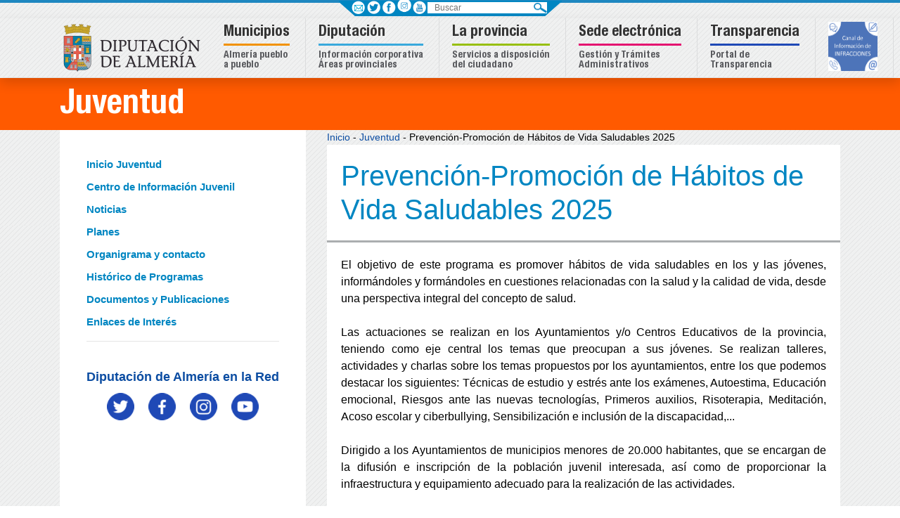

--- FILE ---
content_type: text/html
request_url: https://alhamadealmeria.es/Servicios/cmsdipro/configuracion.nsf/plantillasref/dipalme_departamento-responsive_js/$file/mapa.html
body_size: 61787
content:
 <map name="Map" id="Map">
 
  
 <area shape="poly" class="harea tooltip" data-id="4001" data-titulo="ABLA" data-descripcion="Abla es un municipio español de la provincia de Almería, Andalucia, situado en la comarca de Filabres-Tabernas y a 65 km de la capital provincia, Almeria. Su extension superficial es de 45,24 km² y tiene una densidad de 31,43 hab/km²." coords="43,103,42,113,45,119,47,113,46,104" href="http://www.abla.es" target="_blank" title="Abla (04001)" alt="abla" name="abla">
 <area shape="poly" class="harea tooltip" data-id="4002" data-titulo="ABRUCENA" data-descripcion="Abrucena es un municipio español de la provincia de Almeria, Andalucia. Esta situada en la falda norte de Sierra Nevada, en la comarca de Los Filabres-Tabernas y a 41 km. de la capital provincial, Almeria. Su extension superficial es de 83,68 km² y tiene una densidad de 15,52 hab/km²." coords="42,102,40,109,37,114,31,115,30,121,35,123,40,123,44,119,41,114,40,110,40,107" href="http://www.abrucena.es" title="Abrucena (04002)" alt="abrucena" name="abrucena">
 <area shape="poly" class="harea tooltip" data-id="4003" data-titulo="ADRA" data-descripcion="Adra es un municipio de la provincia de Almeria, Andalucia, situado en la comarca del Poniente Almeriense y a 53 km de la capital de la provincia, Almeria." coords="3,170,3,164,7,162,10,161,12,165,14,165,16,164,27,170,23,171,14,171,6,171" href="http://www.adra.es" title="Adra (04003)" alt="adra" name="adra">
 <area shape="poly" class="harea tooltip" data-id="4004" data-titulo="ALBÁNCHEZ" data-descripcion="Albanchez es un municipio de la provincia de Almeria, Andalucia, situado en el Valle del Almanzora y a 80 km de la capital provincia, Almeria. Su extension superficial es de 35 km² y tiene una densidad de 18,51 hab/km²." coords="108,91,112,91,116,94,116,98,111,97,107,94" href="http://www.albanchez.es" title="Albánchez (04004)" alt="albanchez" name="albanchez">
 <area shape="poly" class="harea tooltip" data-id="4005" data-titulo="ALBOLODUY" data-descripcion="Alboloduy es una localidad y municipio de la provincia de Almeria, Andalucia, situado en la comarca de la Alpujarra Almeriense, en el Medio Andarax-Bajo Nacimiento y a 34 km de la capital provincial, Almería. Su termino municipal tiene una superficie de 70 km." coords="52,124,57,124,60,124,60,122,62,119,65,122,68,125,66,126,64,129,60,132,57,131,53,126,54,129" href="http://www.alboloduy.es" title="Alboloduy (04005)" alt="alboloduy" name="alboloduy">
 <area shape="poly" class="harea tooltip" data-id="4006" data-titulo="ALBOX" data-descripcion="Albox es un municipio de la provincia de Almeria, Andalucia. Esta situado en la parte nororiental del Valle del Almanzora y a 120 km de la capital provincia, Almeria. Su extension superficial es de 168,42 km² y tiene una densidad de 61,8 hab/km²." coords="112,58,116,58,119,59,119,62,121,66,120,68,121,70,124,72,118,82,115,84,111,82,109,78,109,74,107,71,109,69,111,63" href="http://www.albox.es" title="Albox (04006)" alt="albox" name="albox">
 <area shape="poly" class="harea tooltip" data-id="4007" data-titulo="ALCOLEA" data-descripcion="Alcolea es un municipio español de la provincia de Almeria en la comunidad autónoma de Andalucia, situado en la comarca de la Alpujarra Almeriense y a 68 km de la capital de la provincia Almeria. Su poblacion en 2013 era de 850 habitantes (INE)." coords="10,148,13,146,14,143,16,142,19,141,20,139,20,135,24,135,24,140,25,141,25,145,24,146,21,147,18,148,15,149,14,151,11,151" href="http://www.alcolea.es" title="Alcolea (04007)" name="alcolea" alt="alcolea">
 <area shape="poly" class="harea tooltip" data-id="4008" data-titulo="ALCÓNTAR" data-descripcion="Alcontar es un municipio español de la provincia de Almeria, Andalucia, situado en la comarca del Almanzora y a 95 km de la capital provincia, Almeria. En el año 2013 contaba con 618 habitantes. Su extension superficial es de 94 km² y tiene una densidad de 6,57 hab/km².." coords="56,102,56,98,56,94,57,92,57,89,59,87,59,83,58,82,58,81,61,78,63,79,63,81,62,83,62,84,64,86,65,88,63,90,65,91,65,94,63,97,61,99,59,101" href="http://www.alcontar.es" title="Alcóntar (04008)" alt="alcontar" name="alcontar">
 <area shape="poly" class="harea tooltip" data-id="4009" data-titulo="ALCUDIA DE MONTEAGUD" data-descripcion="Alcudia de Monteagud es un municipio español de la provincia de Almeria, Andalucia. En el año 2013 contaba con 141 habitantes. Su extensión superficial es de 15 km² y tiene una densidad de 10,5 hab/km². Se encuentra situada a una altitud de 1010 metros y a 88 kilometros de la capital de provincia, Almeria." coords="99,100,101,100,103,98,104,98,104,100,103,101,103,103,103,104,101,106,100,103" href="http://www.alcudiademonteagud.es" title="Alcudia de Monteagud (04009)" alt="alcudia" name="alcudia">
 <area shape="poly" class="harea tooltip" data-id="4010" data-titulo="ALHABIA" data-descripcion="Alhabia es un municipio español de la provincia de Almeria, Andalucía. En el año 2013 contaba con 671 habitantes. Su extensión superficial es de 16 km² y tiene una densidad de 43,3 hab/km². Se encuentra situado a una altitud de 295 metros y a 27 kilometros de la capital de provincia, Almeria." coords="64,135,65,138,68,138,70,138,70,132,68,133,67,133" href="http://www.alhabia.es" title="Alhabia (04010)" alt="alhabia" name="alhabia">
 <area shape="poly" class="harea tooltip" data-id="4011" data-titulo="ALHAMA DE ALMERÍA" data-descripcion="Alhama de Almeria es un municipio español de la provincia de Almeria en la comunidad autónoma de Andalucia situado en la Alpujarra Almeriense y el valle del Andarax. En el año 2013 contaba con 3815 habitantes. Su extension superficial es de 26 km² y tiene una densidad de 146,73 hab/km². Se encuentra situado a una altitud de 520 msnm y a 25 km de la capital de provincia, Almeria" coords="65,138,66,141,64,143,62,145,63,147,66,147,67,145,69,143,70,140,70,138,68,138" href="http://www.alhamadealmeria.es" title="Alhama de Almería (04011)" alt="alhama" name="alhama">
 <area shape="poly" class="harea tooltip" data-id="4012" data-titulo="ALICÚN" data-descripcion="Alicun es un municipio español de la provincia de Almeria, Andalucia. En el año 2013 contaba con 244 habitantes. Su extension superficial es de 6 km² y tiene una densidad de 40,67 hab/km². Se encuentra situada a una altitud de 420 metros y a 31 kilometros de la capital de provincia, Almeria." coords="64,137,64,139,64,141,63,142,62,143,61,143,62,142,62,141,63,140,63,139" href="http://www.alicun.es" title="Alicún (04012)" alt="alicun" name="alicun">
 <area shape="poly" class="harea tooltip" data-id="4013" data-titulo="ALMERÍA" data-descripcion="Almeria es un municipio español y una ciudad, capital del mismo y de la provincia homonima, que pertenecen a la comunidad autonoma de Andalucia. Es el centro neurálgico de la Comarca Metropolitana de Almería, en el extremo sureste de la península Iberica y de la comarca turística de Almeria-Cabo de Gata-Níjar." coords="72,159,72,150,76,152,81,154,87,152,90,145,91,138,96,136,100,143,103,148,106,154,105,160,106,167,100,162,94,158,86,159,82,161" href="http://www.aytoalmeria.es" title="Almería (04013)" alt="almeria" name="almeria" >
 <area shape="poly" class="harea tooltip" data-id="4014" data-titulo="ALMÓCITA" data-descripcion="Almocita es un municipio español de la provincia de Almeria y la comunidad autónoma de Andalucía situado en la Alpujarra Almeriense y a 54 km de la capital provincial, Almeria a una altitud de 835 msnm. En el año 2013 contaba con 177 habitantes. Su extension superficial es de 30 km² y tiene una densidad de 133,8 hab/km²." coords="38,134,42,134,42,137,43,138,43,142,41,144,41,145,38,145,38,143,38,141,38,140,38,139" href="http://www.almocita.es" title="Almócita (04014)" alt="almocita" name="almocita">
 <area shape="poly" class="harea tooltip" data-id="4015" data-titulo="ALSODUX" data-descripcion="Alsodux es un municipio español de la provincia de Almería, Andalucía. En el año 2013 contaba con 149 habitantes. Su extensión superficial es de 20 km² y tiene una densidad de 6,55 hab/km². Se encuentra situado a una altitud de 310 metros y a 21 kilómetros de la capital de provincia, Almería. " coords="63,135,64,134,66,133,68,132,70,131,70,129,68,130,66,131,65,132,64,133,63,135,63,135" href="http://www.alsodux.es" title="Alsodux (04015)" alt="alsodux" name="alsodux">
 <area shape="poly" class="harea tooltip" data-id="4016" data-titulo="ANTAS" data-descripcion="Antas es un municipio español de la provincia de Almería, Andalucía. En el año 2013 contaba con 3288 habitantes (INE). Su extensión superficial es de 100 km² y tiene una densidad de 32,88 hab/km². Se encuentra situada a una altitud de 108 metros y a 91 kilómetros de la capital de provincia, Almería." coords="128,92,136,92,143,96,143,104,140,107,133,103,127,97,127,93" href="http://www.antas.es" title="Antas (04016)" alt="antas" name="antas">
 <area shape="poly" class="harea tooltip" data-id="4017" data-titulo="ARBOLEAS" data-descripcion="Arboleas es un municipio español de la provincia de Almería, Andalucía, situado el Valle del Almanzora y a 105 km de la capital provincia, Almería. En el año 2013 contaba con 5126 habitantes. Su extensión superficial es de 65 km² y tiene una densidad de 78,86 hab/km². " coords="124,72,118,82,118,88,116,92,119,94,122,93,123,87,124,86,124,77,125,75" href="http://www.arboleas.es" title="Arboleas (04017)" alt="arboleas" name="arboleas">
 <area shape="poly" class="harea tooltip" data-id="4018" data-titulo="ARMUÑA DE ALMANZORA" data-descripcion="Armuña de Almanzora es un municipio español de la provincia de Almería, Andalucía, situado en el Valle del Almanzora y a 91 km. de la capital de provincia, Almería. En el año 2013 contaba con 338 habitantes. Su extensión superficial es de 8 km² y la cota de altitud de su núcleo urbano es de 624 msnm. " coords="81,82,85,82,85,85,84,87,83,87,83,85,82,84" href="http://www.armunadealmanzora.es" title="Armuña de Almanzora (04018)" alt="armuna" name="armuna">
 <area shape="poly" class="harea tooltip" data-id="4019" data-titulo="BACARES" data-descripcion="Bacares es un municipio español de la provincia de Almería en la comunidad de Andalucía, situado en la comarca del valle del Almanzora y a 73 km de la capital provincial Almería. Su población en 2013 era de 273 habitantes (INE). " coords="67,99,76,94,82,93,85,95,85,99,82,103,79,104,75,105,71,104,69,103,67,100" href="http://www.bacares.es" title="Bacares (04019)" alt="bacares" name="bacares">
 <area shape="poly" class="harea tooltip" data-id="40201" data-titulo="BALANEGRA" data-descripcion="Balanegra Está situada en la comarca del Poniente Almeriense, a 22 km de la capital del municipio, Berja y a 43,3 km de la capital provincial, Almería. Su población en 2013 era de 2885 habitantes (INE) y su superficie es de 23,55 km²." coords="" href="http://www.balanegra.es" title="Balanegra (040201)" alt="Balanegra" name="Balanegra">
 <area shape="poly" class="harea tooltip" data-id="4020" data-titulo="BAYÁRCAL" data-descripcion="Bayárcal es un municipio español de la provincia de Almería, Andalucía, que limita al norte, oeste y sur con la provincia de Granada. En el año 2013 contaba con 347 habitantes. Su extensión superficial es de 37 km² y tiene una densidad de 7,5 hab/km². Se encuentra situado a una altitud de 1258 metros (es el municipio más alto de la provincia) y a 76 kilómetros de la capital de provincia, Almería a través de la A-348." coords="19,122,20,127,21,129,21,133,19,134,17,132,16,128,15,124,15,120" href="http://www.bayarcal.es" title="Bayárcal (04020)" alt="bayarcal" name="bayarcal">
 <area shape="poly" class="harea tooltip" data-id="4021" data-titulo="BAYARQUE" data-descripcion="Bayarque es un municipio español de la provincia de Almería, Andalucía. En el año 2013 contaba con 216 habitantes. Su extensión superficial es de 27 km² y tiene una densidad de 8,7 hab/km². Se encuentra situado a una altitud de 817 metros y a 81 kilómetros de la capital de provincia, Almería." coords="77,87,83,87,83,92,76,92,76,89" href="http://www.bayarque.es" title="Bayarque (04021)" alt="bayarque" name="bayarque">
 <area shape="poly" class="harea tooltip" data-id="4022" data-titulo="BÉDAR" data-descripcion="Bédar es un municipio español de la provincia de Almería, Andalucía. En el año 2013 contaba con 1113 habitantes. Su extensión superficial es de 46 km² y tiene una densidad de 24,2 hab/km². Se encuentra situada a una altitud de 404 metros y a 88 kilómetros de la capital de provincia, Almería." coords="132,103,136,106,136,111,134,112,133,113,130,113,129,114,128,116,128,113,128,111,129,108,131,105" href="http://www.bedar.es" title="Bédar (04022)" alt="bedar" name="bedar">
 <area shape="poly" class="harea tooltip" data-id="4023" data-titulo="BEIRES" data-descripcion="Beires es un municipio español de la provincia de Almería, Andalucía. En el año 2013 contaba con 114 habitantes. Su extensión superficial es de 39 km² y tiene una densidad de 3,2 hab/km². Se encuentra situado a una altitud de 909 metros y a 55 kilómetros de la capital de provincia, Almería."  coords="35,123,40,123,43,130,44,133,41,133,38,133,37,132,37,129,37,126" href="http://www.beires.es" title="Beires (04023)" alt="beires" name="beires">
 <area shape="poly" class="harea tooltip" data-id="4024" data-titulo="BENAHADUX" data-descripcion="Benahadux es un municipio español de la provincia de Almería y la comunidad autónoma de Andalucía. En el año 2013 contaba con 4222 habitantes. Está integrado en el Área Metropolitana de Almería. Su extensión superficial es de 16 km². Se encuentra situado a una altitud de 113 metros y a 10 kilómetros de la capital de provincia, Almería." coords="73,149,78,143,80,144,81,147,81,148,78,148,76,149,74,150" href="http://www.benahadux.es" title="Benahadux (04024)" alt="benahadux" name="benahadux">
 <area shape="poly" class="harea tooltip" data-id="4026" data-titulo="BENITAGLA" data-descripcion="Benitagla es un municipio español de la provincia de Almería, Andalucía. En el año 2013 contaba con 73 habitantes. Su extensión superficial es de 7 km² y tiene una densidad de 10,43 hab/km². Se encuentra situada a una altitud de 950 metros y a 64 kilómetros de la capital de provincia, Almería." coords="104,98,103,103,104,103,106,102,105,101,104,99,103,98" href="http://www.benitagla.es" title="Benitagla (04026)" alt="benitagla" name="benitagla">
 <area shape="poly" class="harea tooltip" data-id="4027" data-titulo="BENIZALÓN" data-descripcion="Benizalón es un municipio español de la provincia de Almería, Andalucía. En el año 2013 contaba con 281 habitantes. Su extensión superficial es de 32 km² y tiene una densidad de 9,6 hab/km². Se encuentra situada a una altitud de 936 metros y a 60 kilómetros de la capital de provincia, Almería. Forma también parte de la villa, la pedanía de Fuente la Higuera." coords="102,108,104,104,106,103,108,102,109,101,111,102,112,104,111,105,108,105,107,106,107,110,106,111,106,113,103,111" href="http://www.benizalon.es" title="Benizalón (04027)" alt="benizalon" name="benizalon">
 <area shape="poly" class="harea tooltip" data-id="4028" data-titulo="BENTARIQUE" data-descripcion="Bentarique es un municipio español de la provincia de Almería en la comunidad autónoma de Andalucía, situado en la Alpujarra Almeriense, en el Valle del Andarax y a 32 km de la capital provincial, Almería. Su población en 2013 fue de 260 habitantes (INE)." coords="54,142,55,143,55,144,54,145,53,144" href="http://www.bentarique.es" title="Bentarique (04028)" alt="bentarique" name="bentarique">
 <area shape="poly" class="harea tooltip" data-id="4028" data-titulo="BENTARIQUE" data-descripcion="Bentarique es un municipio español de la provincia de Almería en la comunidad autónoma de Andalucía, situado en la Alpujarra Almeriense, en el Valle del Andarax y a 32 km de la capital provincial, Almería. Su población en 2013 fue de 260 habitantes (INE)." coords="58,133,59,132,59,134,59,135,57,134" href="http://www.bentarique.es" title="Bentarique (04028)" alt="bentarique" name="bentarique">
 <area shape="poly" class="harea tooltip" data-id="4029" data-titulo="BERJA" data-descripcion="Berja es un municipio español de la provincia de Almería, Andalucía. En el año 2013 contaba con 15 521 habitantes. Su extensión superficial es de 218 km² y tiene una densidad de 71,2 hab/km². Se encuentra situada a una altitud de 335 metros y a 52 kilómetros de la capital de provincia, Almería." coords="10,160,11,160,12,159,14,158,14,155,14,153,14,151,18,148,24,147,31,148,35,148,34,151,29,158,28,161,29,162,29,170,28,171,16,163,11,164,11,161" href="http://www.berja.es" title="Berja (04029)" alt="berja" name="berja">
 <area shape="poly" class="harea tooltip" data-id="4030" data-titulo="CANJÁYAR" data-descripcion="Canjáyar es un municipio español de la provincia de Almería, Andalucía, situado a orilla del río Andarax, en la comarca de la Alpujarra Almeriense y a 47 kilómetros de la capital de provincia, Almería. La población a 1 de enero de 2013 fue de 1405 habitantes. El municipio tiene una extensión de 67 km². Se encuentra situado a una altitud de 618 metros. " coords="44,131,48,131,48,123,50,123,51,125,51,130,52,132,51,133,51,137,50,138,49,141,48,144,47,146,46,148,44,148,44,145,45,141,46,137,45,133" href="http://www.canjayar.es" title="Canjáyar (04030)" alt="canjayar" name="canjayar">
 <area shape="poly" class="harea tooltip" data-id="4031" data-titulo="CANTORIA" data-descripcion="Cantoria es una lodalidad y municipio español de la provincia de Almería en la comunidad autónoma de Andalucía situado en la comarca del Valle del Almanzora y a 92 km de la capital de provincia, Almería. En el año 2013 contaba con 3926 habitantes. Su extensión superficial es de 79 km² y tiene una densidad de 49,7 hab/km²." coords="102,85,102,84,104,82,107,81,109,81,112,83,114,84,116,84,116,87,115,90,115,92,112,91,109,90,106,90,103,90,102,88,102,86" href="http://www.cantoria.es" title="Cantoria (04031)" alt="cantoria" name="cantoria">
 <area shape="poly" class="harea tooltip" data-id="4032" data-titulo="CARBONERAS" data-descripcion="Carboneras es un municipio español de la provincia de Almería, Andalucía, situado en la comarca del Levante Almeriense, a una altitud de 10 msnm y a 63 km. de la capital de provincia, Almería. En el año 2013 contaba con 8035 habitantes. Su extensión superficial es de 95 km² y tiene una densidad de 84,58 hab/km².Famosa por su tradición pesquera, la conocida Playa de Los Muertos, así como la desaladora más grande de Europa." coords="131,136,132,132,132,128,135,127,140,127,143,129,145,129,145,131,142,135,142,140,143,141,142,143,139,143,136,140,133,138" href="http://www.carboneras.es" title="Carboneras (04032)" alt="carboneras" name="carboneras">
 <area shape="poly" class="harea tooltip" data-id="4033" data-titulo="CASTRO DE FILABRES" data-descripcion="Castro de Filabres es un municipio de la provincia de Almería, Andalucía. Su extensión superficial es de 29 km² y tiene una densidad de 5,6 hab/km². Se encuentra situada a una altitud de 960 metros y a 48 kilómetros de la capital de provincia, Almería." coords="77,107,74,106,75,105,80,104,81,106,82,109,84,112,83,115,81,116,80,114,79,111,78,109" href="http://www.castrodefilabres.es" title="Castro de Filabres (04033)" alt="castro" name="castro">
 <area shape="poly" class="harea tooltip" data-id="4034" data-titulo="CÓBDAR" data-descripcion="Cóbdar es un municipio de la provincia de Almería, Andalucía. Su extensión superficial es de 32 km² y tiene una densidad de 6,6 hab/km². Se encuentra situada a una altitud de 605 metros y a 76 kilómetros de la capital de provincia, Almería." coords="106,101,104,97,107,95,110,97,115,98,115,102,112,104,112,101,109,101" href="http://www.cobdar.es" title="Cóbdar (04034)" alt="cobdar" name="cobdar">
 <area shape="poly" class="harea tooltip" data-id="4035" data-titulo="CUEVAS DEL ALMANZORA" data-descripcion="Cuevas del Almanzora es un municipio de la provincia de Almería, Andalucía. Su extensión superficial es de 263 km² y tiene una densidad de 49,02 hab/km². Se encuentra situada a una altitud de 88 metros y a 97 kilómetros de la capital de provincia, Almería." coords="137,91,142,95,153,101,165,87,151,75,148,77,148,78" href="http://www.cuevasdelalmanzora.es" title="Cuevas del Almanzora (04035)" alt="cuevas" name="cuevas">
 <area shape="poly" class="harea tooltip" data-id="4036" data-titulo="CHERCOS" data-descripcion="Chercos es un pequeño municipio de la provincia de Almería, Andalucía. Su extensión superficial es de 14 km² y tiene una densidad de 21,1 hab/km². Se encuentra situada a una altitud de 805 metros y a 79 kilómetros de la capital de provincia, Almería." coords="99,99,102,97,101,95,99,95,98,96,97,97,99,98" href="http://www.chercos.es" title="Chercos (04036)" alt="chercos" name="chercos">
 <area shape="poly" class="harea tooltip" data-id="4037" data-titulo="CHIRIVEL" data-descripcion="Chirivel es un  perteneciente a la provincia de Almería, en Andalucía, situado en la comarca de Los Vélez y a 143 km de la capital provincia, Almería.  Su extensión superficial es de 197 km² y tiene una densidad de 9,11 hab/km²." coords="89,56,94,56,100,56,105,56,111,58,112,56,111,52,109,45,107,42,108,40,95,40,94,43,96,44,95,47,89,47,87,46,87,47,88,48,89,53" href="http://www.chirivel.es" title="Chirivel (04037)" alt="chirivel" name="chirivel">
 <area shape="poly" class="harea tooltip" data-id="4038" data-titulo="DALÍAS" data-descripcion="Dalías es un municipio  de la provincia de Almería, Andalucía, situado en la comarca del Poniente Almeriense, y a 42 km de la capital de la provincia, Almería." coords="29,170,29,162,28,160,35,149,37,149,37,146,41,146,44,149,44,150,42,152,49,159,49,160,41,161,38,162,36,162,31,166" href="http://www.dalias.es" title="Dalías (04038)" alt="dalias" name="dalias">
 <area shape="poly" class="harea tooltip" data-id="4902" data-titulo="EJIDO" data-descripcion="El Ejido es una localidad  de la provincia de Almería, Andalucía, situado en la comarca de Poniente Almeriense y a 32 km de la capital de provincia, Almería. Su extensión superficial es de 227 km² y tiene una densidad de 365,56 hab/km²." coords="29,170,37,162,40,162,41,161,50,161,50,166,51,169,55,174,56,177,53,179,43,180,40,177,35,177,29,172" href="http://www.elejido.es" title="El Ejido (04902)" alt="ejido" name="ejido">
 <area shape="poly" class="harea tooltip" data-id="4041" data-titulo="ENIX" data-descripcion="Enix es un municipio  de la provincia de Almería, Andalucía. Su extensión superficial es de 67 km² y tiene una densidad de 6,73 hab/km². Se encuentra situada a una altitud de 723 msnm y a 25 km de la capital de provincia, Almería. Tiene un núcleo de población llamado El Marchal de Antón López, situada a 6 km de Enix y a una altitud de 900 msnm." coords="57,148,62,147,64,148,67,148,67,153,70,155,71,160,68,160,67,158,65,156,63,156,59,154,58,150" href="http://www.enix.es" title="Enix (04041)" alt="enix" name="enix">
 <area shape="poly" class="harea tooltip" data-id="4043" data-titulo="FELIX" data-descripcion="Felix es una localidad española de la provincia de Almería, Andalucía. En el año 2012 contamos con 700 personas registradas. Su extensión superficial es de 81 Km2. Se haya situada a una altura de 812 metros y a 26 kilómetros de la capital de provincia, Almería. " coords="45,154,43,152,47,147,53,147,56,148,58,153,58,156,54,159,53,160,52,159,52,157,48,154" href="http://www.felix.es" title="Felix (04043)" alt="felix" name="felix">
 <area shape="poly" class="harea tooltip" data-id="4044" data-titulo="FINES" data-descripcion="Fines es un municipio español de la provincia de Almería y la comunidad autónoma de Andalucía, situado en la comarca del valle del Almanzora y a 101 km de la capital de la provincia, Almería. Su población en 2013 fue de 2244 habitantes (INE) y su término municipal tiene una extensión de 23 km²." coords="101,87,101,83,102,81,98,77,98,80,98,84,99,86,101,87" href="http://www.fines.es" title="Fines (04044)" alt="fines" name="fines">
 <area shape="poly" class="harea tooltip" data-id="4045" data-titulo="FIÑANA" data-descripcion="Fiñana es una villa y un municipio español de la provincia de Almería en la comunidad autónoma de Andalucía, situada en la comarca de los Filabres-Tabernas y a 71 km de la capital provincial, Almería. En el año 2013 contaba con 2270 habitantes. Su extensión superficial es de 135 km² y tiene una densidad de 16,81 hab/km²." coords="29,121,24,119,26,114,30,111,32,106,33,100,38,96,41,98,42,101,40,104,39,108,37,111,34,113,30,113,29,117" title="Fiñana (04045)" href="http://www.finana.es" alt="finana" name="finana">
 <area shape="poly" class="harea tooltip" data-id="4046" data-titulo="FONDÓN" data-descripcion="Fondón es un municipio español de la provincia de Almería, Andalucía. En el año 2013 contaba con 990 habitantes. Su extensión superficial es de 92 km² y tiene una densidad de 10,32 hab/km². Se encuentra situada a una altitud de 846 metros y a 63 kilómetros de la capital de provincia, Almería." coords="33,123,36,126,36,132,37,134,37,145,35,148,34,147,31,147,28,144,31,137,32,132,33,126" href="http://www.fondon.es" title="Fondón (04046)" alt="fondon" name="fondon">
 <area shape="poly" class="harea tooltip" data-id="4047" data-titulo="GADOR" data-descripcion="Gádor es un municipio español de la provincia de Almería, Andalucía. En el año 2013 contaba con 3226 habitantes, que formaban parte del área metropolitana de Almería. Su extensión superficial es de 88 km² y tiene una densidad de 35,2 hab/km². Se encuentra situada a una altitud de 173 metros y a 15 kilómetros de la capital de provincia, Almería." coords="71,154,68,153,67,152,67,147,70,142,75,140,74,129,77,128,80,131,80,133,77,136,79,138,77,140,77,142" href="http://www.gador.es" title="Gádor (04047)" alt="gador" name="gador">
 <area shape="poly" class="harea tooltip" data-id="4048" data-titulo="GALLARDOS (LOS)" data-descripcion="Los Gallardos es un municipio español de la provincia de Almería, Andalucía, situado en la comarca de Levante Almeriense y a 79 km de la capital provincia, Almería. En el año 2013 contaba con 2848 habitantes. Su extensión superficial es de 35,1 km² y tiene una densidad de 81,14 hab/km²." coords="136,106,140,107,141,109,142,112,138,114,133,116,130,118,128,115,134,112,137,109" href="http://www.losgallardos.es" title="Los Gallardos (04048)" alt="losgallardos" name="losgallardos">
 <area shape="poly" class="harea tooltip" data-id="4049" data-titulo="GARRUCHA" data-descripcion="Garrucha es un municipio español de la provincia de Almería, Andalucía. En el año 2013 contaba con 8663 habitantes. Su extensión superficial es de 7,68 km² y tiene una densidad de 1127,99 hab/km². Se encuentra situada en el campo de Vera, a una altitud de 24 msnm y a 83 km de la capital de provincia, Almería." coords="152,106,148,107,149,109,151,110,153,107" href="http://www.garrucha.es" title="Garrucha (04049)" alt="garrucha" name="garrucha">
 <area shape="poly" class="harea tooltip" data-id="4050" data-titulo="GERGAL" data-descripcion="Gérgal es una villa y un municipio español de la provincia de Almería en la comunidad autónoma de Andalucía, situado en la comarca de los Filabres-Tabernas y a 40 km de la capital provincial, Almería. Su población en 2013 fue de 1075 habitantes." coords="56,102,66,100,70,105,71,108,77,116,80,116,79,119,77,122,77,127,72,129,71,129,67,124,62,118" href="http://www.gergal.es" title="Gergal (04050)" alt="gergal" name="gergal">
 <area shape="poly" class="harea tooltip" data-id="4051" data-titulo="HUÉCIJA" data-descripcion="Huécija es una villa y un municipio español de la provincia de Almería, Andalucía, situado en la comarca de la Alpujarra Almeriense, en el valle del Andarax y a 31 km de la capital de la provincia, Almería. Su término municipal presenta una orografía iregular, donde se puede apreciar pendientes y barrancos. En el año 2013 contaba con 533 habitantes." coords="60,136,64,137,62,141,60,145,57,145,58,141" href="http://www.huecija.es" title="Huécija (04051)" alt="huecija" name="huecija">
 <area shape="poly" class="harea tooltip" data-id="4052" data-titulo="HUÉRCAL DE ALMERÍA" data-descripcion="Huércal de Almería con 17.500 habitantes, municipio moderno y metropolitano, unión de presente y pasado; puerta del Bajo Andarax; un territorio con innumerables rincones para perderse, para respirar paz y sosiego y sobretodo la sencillez y hospitalidad de sus gentes." coords="74,150,81,148,82,152,79,153,75,151" href="http://www.huercaldealmeria.es" title="Huércal de Almería (04052)" alt="huercalaa" name="huercala">
 <area shape="poly" class="harea tooltip" data-id="4053" data-titulo="HUÉRCAL OVERA" data-descripcion="Huércal-Overa es una villa y un municipio español de la provincia de Almería, Andalucía. En el año 2014 contaba con 18 374 habitantes. Su extensión es de 318 km² y tiene una densidad de 55,49 hab/km². Se encuentra situada a una altitud de 280 metros y a 102 kilómetros de la capital de provincia, Almería." coords="130,91,136,91,150,73,139,58,127,62,128,73,131,79" href="http://www.huercal-overa.es" title="Huércal Overa (04053)" alt="huercalovera" name="huercalovera">
 <area shape="poly" class="harea tooltip" data-id="4054" data-titulo="ILLAR" data-descripcion="Íllar es una localidad y municipio español de la provincia de Almería, en la comunidad autónoma de Andalucía. Está situado en la comarca de la Alpujarra Almeriense, en el valle del Andarax, y a 34 km de la capital de provincia, Almería. En el año 2013 contaba con una población de 366 habitantes." coords="53,129,54,129,57,131,57,133,59,136,57,143,55,143,56,140,57,135,55,132,53,131" href="http://www.illar.es" title="ILLAR (04054)" alt="illar" name="illar">
<area shape="poly" class="harea tooltip" data-id="4055" data-titulo="INSTINCIÓN" data-descripcion="Instinción es un municipio español de la provincia de Almería, Andalucía. En el año 2013 contaba con 480 habitantes. Su extensión superficial es de 33 km² y tiene una densidad de 15,45 hab/km². Se encuentra situada a una altitud de 431 msnm y a 37 km de la capital de provincia, Almería." coords="54,130,55,135,54,139,52,141,50,141,48,146,52,146,52,143,55,141,56,137,57,135,56,134,56,132" href="http://www.instincion.es" title="Instinción (04055)" alt="instincion" name="instincion">
<area shape="poly" class="harea tooltip" data-id="4056" data-titulo="LAROYA" data-descripcion="Laroya es un municipio español de la provincia de Almería, Andalucía. En el año 2013 contaba con 177 habitantes. Su extensión superficial es de 21 km² y tiene una densidad de 6,0 hab/km². Se encuentra situada a una altitud de 860 metros y a 75 kilómetros de la capital de provincia, Almería." coords="89,94,89,98,92,99,93,97,94,94,95,92,93,89,91,90" href="http://www.laroya.es" title="Laroya (04056)" alt="laroya" name="laroya">
<area shape="poly" class="harea tooltip" data-id="4057" data-titulo="LAUJAR DE ANDARAX" data-descripcion="Laujar de Andarax es un municipio español de la provincia de Almería, Andalucía situado en la Alpujarra Almeriense. En el año 2013 contaba con 1671 habitantes. Su extensión superficial es de 92 km² y tiene una densidad de 18,16 hab/km². Se encuentra situada a una altitud de 918 msnm y a 69 km de la capital de provincia, Almería." coords="25,135,27,134,28,130,27,124,26,122,33,122,33,129,31,135,29,141,28,144,31,147,24,147,25,144,25,139" href="http://www.laujardeandarax.es" title="Laujar de Andarax (04057)" alt="laujar" name="laujar">
<area shape="poly" class="harea tooltip" data-id="4058" data-titulo="LÍJAR" data-descripcion="Líjar es un municipio español de la provincia de Almería, Andalucía. En el año 2013 contaba con 448 habitantes. Su extensión superficial es de 28 km² y tiene una densidad de 16 hab/km². Se encuentra situada a una altitud de 612 metros y a 86 kilómetros de la capital de provincia, Almería." coords="102,97,105,95,107,95,106,93,107,91,108,90,102,90,100,94,101,95" href="http://www.lijar.es" title="Lijar (04058)" alt="lijar" name="lijar">
<area shape="poly" class="harea tooltip" data-id="4059" data-titulo="LUBRÍN" data-descripcion="Lubrín es un municipio español de la provincia de Almería, Andalucía. En el año 2013 contaba con 1708 habitantes. Su extensión superficial es de 138 km² y tiene una densidad de 12,1 hab/km². Se encuentra situada a una altitud de 510 metros y a 72 kilómetros de la capital de provincia, Almería." coords="115,103,116,98,118,95,120,94,123,93,126,95,126,98,132,102,128,108,127,112,124,112,121,110,119,109,116,106" href="http://www.lubrin.es" title="Lubrín (04059)" alt="lubrin" name="lubrin">
<area shape="poly" class="harea tooltip" data-id="4060" data-titulo="LUCAINENA DE LAS TORRES" data-descripcion="Lucainena de las Torres es un municipio español de la provincia de Almería, Andalucía. En el año 2013 contaba con 650 habitantes. Su extensión superficial es de 123 km² y tiene una densidad de 5,4 hab/km². Se encuentra situada a una altitud de 542 metros y a 53 kilómetros de la capital de provincia, Almería." coords="103,120,107,116,109,116,109,119,114,127,117,127,120,128,124,129,128,136,121,135,107,132,105,131,105,130,107,130,106,126,104,122" href="http://www.lucainenadelastorres.es" title="Lucainena de las Torres (04060)" alt="lucainena" name="lucainena">
<area shape="poly" class="harea tooltip" data-id="4061" data-titulo="LÚCAR" data-descripcion="Lúcar es un municipio español de la provincia de Almería, Andalucía. En el año 2013 contaba con 854 habitantes. Su extensión superficial es de 95 km² y tiene una densidad de 8,7 hab/km². Se encuentra situada a una altitud de 895 metros y a 100 kilómetros de la capital de provincia, Almería, a través de la A-334." coords="73,67,78,66,79,65,84,65,85,70,86,74,85,78,84,81,80,81,76,77" href="http://www.lucar.es" title="Lucar (04061)" alt="lucar" name="lucar">
<area shape="poly" class="harea tooltip" data-id="4062" data-titulo="MACAEL" data-descripcion="Macael es un municipio español de la provincia de Almería, Andalucía. En el año 2013 contaba con 5738 habitantes. Su extensión superficial es de 44 km² y tiene una densidad de 138,4 hab/km². Se encuentra situada a una altitud de 554 metros y a 75 kilómetros de la capital de provincia, Almería. Este municipio es conocido en la Provincia de Almería y fuera de este, por la riqueza de su mármol." coords="94,88,96,86,99,87,102,87,102,89,97,97,95,97,95,97,95,94,96,92,94,90" href="http://www.macael.es"  title="Macael (04062)" alt="macael" name="macael">
<area shape="poly" class="harea tooltip" data-id="4063" data-titulo="MARÍA" data-descripcion="María es un municipio español de la provincia de Almería, Andalucía. En el año 2013 contaba con 1352 habitantes. Su extensión superficial es de 225 km² y tiene una densidad de 7,0 hab/km². Se encuentra situada a una altitud de 1194 metros. A 168 kilómetros de la capital, Almería a través de la A-7." coords="94,39,107,39,107,41,110,41,110,39,112,37,114,37,115,32,111,28,107,27,105,24,104,18,103,13,101,10,97,10,97,15,98,16,98,18,98,19,96,20,96,22,99,25" href="http://www.maria.es" title="María (04063)" alt="maria" name="maria">
<area shape="poly" class="harea tooltip" data-id="4064" data-titulo="MOJACAR" data-descripcion="Mojácar es un municipio español de la provincia de Almería, en la comunidad autónoma de Andalucía, situado en la comarca del Levante Almeriense y a 90 km de la capital provincial, Almería. Distribuids en una superficie de 72 km², lo cual da una densidad de población de 116,11 hab/km².Desde enero de 2013, Mojácar forma parte de la red Los pueblos más bonitos de España." coords="144,107,147,108,149,110,151,110,150,117,148,119,148,124,145,129,141,127,142,124,144,121,145,115,145,111" href="http://www.mojacar.es" title="Mojácar (04064)" alt="mojacar" name="mojacar">
<area shape="poly" class="harea tooltip" data-id="4903" data-titulo="MOJONERA" data-descripcion="La Mojonera es un municipio español, perteneciente a la provincia de Almería, en Andalucía. En el 844 habaño 2013 contaba con 8itantes. El municipio está integrado en el área metropolitana de Almería-Poniente. Su extensión superficial es de 24 km² y tiene una densidad de 337,58 hab/km². Se encuentra situada a una altitud de 40 metros y a 28 kilómetros de la capital de provincia, Almería." coords="50,161,53,161,54,162,54,168,55,171,55,172,51,169,50,168,49,164" href="http://www.lamojonera.es" title="La Mojonera (4903)" alt="mojonera" name="mojonera">
<area shape="poly" class="harea tooltip" data-id="4065" data-titulo="NACIMIENTO" data-descripcion="Nacimiento es un municipio español de la provincia de Almería, Andalucía. En el año 2013 contaba con 517 habitantes. Su extensión superficial es de 81 km² y tiene una densidad de 5,58 hab/km².  Se encuentra situada a una altitud de 809 metros y a 52 kilómetros de la capital de provincia, Almería." coords="56,105,61,118,60,121,59,123,59,124,58,124,51,123,51,120,53,114,53,108" href="http://www.nacimiento.es" title="Nacimiento (04065)" alt="nacimiento" name="nacimiento">
<area shape="poly" class="harea tooltip" data-id="4066" data-titulo="NÍJAR" data-descripcion="Níjar es un municipio español de la provincia de Almería y la comunidad autónoma de Andalucía. En el año 2013 el municipio contaba con 28 245 habitantes y era el cuarto municipio más poblado de la provincia por detrás de Almería, Roquetas de Mar y El Ejido. Su superficie es de 601 km², y su densidad, de 47 hab/km². La localidad de Níjar se encuentra situada a una altitud de 356 metros y a unos 30 km de la capital de provincia, Almería." coords="97,136,106,133,120,135,127,137,133,138,139,143,132,150,130,157,124,162,123,166,118,170,109,173,106,163,108,155" href="http://www.nijar.es" title="Níjar (04066)" alt="nijar" name="nijar">
<area shape="poly" class="harea tooltip" data-id="4067" data-titulo="OHANES" data-descripcion="Ohanes es una villa y un municipio español de la provincia de Almería y la comunidad autónoma de Andalucía, situado en la comarca de la Alpujarra Almeriense, en el valle del río Andarax y a 52 km de la capital provincial, Almería. Su término municipal, tiene 32 km² y el año 2013 contaba con 710 habitantes." coords="40,123,43,130,47,130,47,123,45,122,42,121" href="http://www.ohanes.es" title="Ohanes (04067)" alt="ohanes" name="ohanes">
<area shape="poly" class="harea tooltip" data-id="4068" data-titulo="OLULA DE CASTRO" data-descripcion="Olula de Castro es un municipio español de la provincia de Almería, Andalucía. En el año 2013 contaba con 171 habitantes. Su extensión superficial es de 34 km² y tiene una densidad de 5,6 hab/km². Se encuentra situada a una altitud de 1010 metros y a 54 kilómetros de la capital de provincia, Almería." coords="71,104,74,105,77,109,80,115,78,115,70,107,70,105" href="http://www.oluladecastro.es" title="Olula de Castro (04068)" alt="olula" name="olula">
<area shape="poly" class="harea tooltip" data-id="4069" data-titulo="OLULA DEL RÍO" data-descripcion="Olula del Río es un municipio español de la provincia de Almería, Andalucía. En el año 2013 contaba con 6444 habitantes. Su extensión superficial es de 23 km² y tiene una densidad de 278,5 hab/km². Se encuentra situada a una altitud de 482 metros y a 83 kilómetros de la capital de provincia, Almería." coords="94,76,97,77,97,83,97,85,95,85,95,83,95,80,95,78" href="http://www.oluladelrio.es" title="Olula del río (04069)" alt="olulario" name="olulario">
<area shape="poly" class="harea tooltip" data-id="4070" data-titulo="ORIA" data-descripcion="Oria Es Un municipio español de la provincia de Almería , Andalucía . En el Año 2013 contaba estafa 2.366 Habitantes. Es superficial Do extensión De 235 kilometros ² y Tiene Una densidad de 11,14 hab / km ². Se encuentra situada una altitud de 1025 Una metros ya 105 kilometros de la capital de de provincia, Almería , un Través de la A-349." coords="84,66,90,69,91,72,94,75,98,76,102,72,107,70,109,64,111,58,107,57,104,55,94,56,93,58,92,58,91,61,87,61,84,63" href="http://www.oria.es" title="Oria (04070)" alt="oria" name="oria">
<area shape="poly" class="harea tooltip" data-id="4071" data-titulo="PADULES" data-descripcion="Padules es un municipio español de la provincia de Almería, Andalucía. En el año 2013 contaba con 500 habitantes. Su extensión superficial es de 27 km² y tiene una densidad de 19,37 hab/km². Se encuentra situada a una altitud de 754 metros y a 52 kilómetros de la capital de provincia, Almería." coords="43,133,46,133,46,138,45,140,45,141,45,148,42,146,41,144,43,141,44,138,42,136" href="http://www.padules.es" title="Padules (04071)" alt="padules" name="padules">
<area shape="poly" class="harea tooltip" data-id="4072" data-titulo="PARTALOA" data-descripcion="Un pueblo amigo, situado en el Valle del Almanzora, cercano a los términos de Albox, Cantoria, Fines, Oria y Olula del Río. Demasiada tierra para tan pocas personas en la actualidad, pero generoso con sus vecinos, acogedor, entusiasta de las fiestas y del trabajo, necesitado de inversiones para recuperar un pasado más activo en el campo de la agricultura." coords="98,76,101,72,106,71,107,72,108,77,109,80,106,81,104,81,102,83,102,80,100,78" href="http://www.partaloa.es" title="Partaloa (04072)" alt="partaloa" name="partaloa">
<area shape="poly" class="harea tooltip" data-id="4073" data-titulo="PATERNA DEL RÍO" data-descripcion="Paterna del Río es un municipio español de la provincia de Almería, Andalucía. En el año 2012 contaba con 433 habitantes. Su extensión superficial es de 45 km² y tiene una densidad de 9,02 hab/km²." coords="20,122,24,121,27,123,27,127,27,132,26,134,24,134,22,134,20,134,21,133,21,130,19,124" href="http://www.paternadelrio.es" title="Parterna del río (04073)"  alt="paternadelrio" name="paternadelrio">
<area shape="poly" class="harea tooltip" data-id="4074" data-titulo="PECHINA" data-descripcion="Pechina es un municipio español, perteneciente a la provincia de Almería, en Andalucía. En el año 2013 contaba con 3736 habitantes aunque se integra en el área metropolitana de Almería." coords="81,144,85,137,90,138,90,142,86,144,84,148,81,148" href="http://www.pechina.es" title="Pechina (04074)" alt="pechina" name="pechina">
<area shape="poly" class="harea tooltip" data-id="4077" data-titulo="RÁGOL" data-descripcion="El término municipal de Rágol cuenta con 26,92 km2, y pertenece a la comarca del Valle Medio del Andarax. Limita con Alboloduy, Instinción y Canjáyar. El pueblo se halla situado en el margen derecho del río Andarax, al pie de Sierra de Gádor." coords="50,140,51,133,51,128,53,130,54,133,54,137,53,139,51,140" href="http://www.ragol.es" title="Rágol (04077)" alt="ragol" name="ragol">
<area shape="poly" class="harea tooltip" data-id="4078" data-titulo="RIOJA" data-descripcion="La situación geográfica del término municipal y su situación histórica en el Valle del río Andarax, topográficamente con montículos fácilmente defendibles entre el propio río y sierra Alhamilla, han favorecido asentamientos de diversos pueblos y civilizaciones desde el III milenio a.c." coords="77,142,77,140,79,140,79,138,78,137,78,135,80,133,85,136,85,139,81,144,81,143,79,143" href="http://www.rioja.es" title="Rioja (04078)" alt="rioja" name="rioja">
<area shape="poly" class="harea tooltip" data-id="4079" data-titulo="ROQUETAS DE MAR" data-descripcion="La localidad, citada en la documentación existente con el nombre de “Las Roquetas”, pertenecía entonces al término municipal de Enix. Su economía se basaba en una agricultura de subsistencia y en una pesca sin demasiado volumen de capturas." coords="62,157,66,157,66,159,68,161,63,168,62,173,59,176,55,177,57,173,57,168,58,166,61,164,63,161" href="http://www.roquetasdemar.es" title="Roquetas de mar (04079)" alt="roquetas" name="roquetas"> 
<area shape="poly" class="harea tooltip" data-id="4080" data-titulo="SANTA CRUZ DE MARCHENA" data-descripcion="El término municipal de Santa Cruz cuenta con 20 km2 de superficie, está situado en el margen izquierdo del río Nacimiento y pertenece a la comarca del Medio Andarax" coords="60,132,67,125,69,128,62,133" href="http://www.santacruzdemarchena.es" title="Santa Cruz de Marchena (04080)" alt="santacruz" name="santacruz">
<area shape="poly" class="harea tooltip" data-id="4081" data-titulo="SANTA FE DE MONDÚJAR" data-descripcion="El término municipal de Santa Fe cuenta con 36 kms. cuadrados y pertenece a la comarca del Bajo Andarax. Limita con Gérgal, Gádor, Alhama, Alhabia y Alsodux." coords="70,129,74,129,74,139,71,141,67,148,64,148,64,146,67,145,70,138,70,131" href="http://www.santafedemondujar.es" title="Santa fe de Mondújar (04081)"  alt="santafe" name="santafe">
<area shape="poly" class="harea tooltip" data-id="4082" data-titulo="SENÉS" data-descripcion="Senés es un municipio de la provincia de Almería. Tiene 369 habitantes y se encuentra a 50 Km de la capital. El término municipal de Senés tiene una extensión de 50,35 Km2." coords="89,112,90,107,89,103,89,99,91,102,92,104,96,104,97,110,98,111,95,113,94,114,91,113" href="http://www.senes.es" title="Senés (04082)" alt="senes" name="senes">                                                   
<area shape="poly" class="harea tooltip" data-id="4083" data-titulo="SERÓN" data-descripcion="Situado al noroeste de la provincia de Almería. Serón se alza en la ladera norte de la sierra de los Filabres, dominando desde su altura el Valle del Almanzora." coords="62,77,68,71,69,75,75,83,76,86,76,91,76,93,67,98,67,100,62,100,59,101,63,97,65,94,65,91,63,89,65,88,65,86,61,83,64,80" href="http://www.seron.es" title="Serón (04083)" alt="seron" name="seron">                                                   
<area shape="poly" class="harea tooltip" data-id="4084" data-titulo="SIERRO" data-descripcion="Sierro es un municipio o localidad que se encuentra dentro de la provincia de Almería. Sierro se encuentra a unos 117 kilómetros de la capital almeriense." coords="83,87,86,88,88,91,89,94,89,98,85,98,84,94,81,92" href="http://www.sierro.es" title="Sierro (04084)"  alt="sierro" name="sierro">                                                   
<area shape="poly" class="harea tooltip" data-id="4085" data-titulo="SOMONTÍN" data-descripcion="Somontín es un municipio español de la provincia de Almería, Andalucía. En el año 2012 contaba con 525 habitantes. Su extensión superficial es de 19 km² y tiene una densidad de 28,6 hab/km²." coords="85,67,87,68,87,70,85,71,85,73,87,74,88,78,87,81,86,83,84,81,85,78,85,75" href="http://www.somontin.es" title="Somontín (04085)" alt="somontin" name="somontin">                                                    
<area shape="poly" class="harea tooltip" data-id="4086" data-titulo="SORBAS" data-descripcion="Sorbas es una localidad de la provincia de Almería En el año 2006 contaba con 2.836 habitantes. Su extensión superficial es de 249 km² y tiene una densidad de 11,38 hab/km²." coords="108,116,113,111,113,104,115,104,122,111,127,111,128,115,129,117,131,119,131,133,131,136,127,136,126,132,124,129,122,127,114,127" href="http://www.sorbas.es" title="Sorbas (04086)" alt="sorbas" name="sorbas">                                                   
<area shape="poly" class="harea tooltip" data-id="4087" data-titulo="SUFLÍ" data-descripcion="Sulflí es un municipio o localidad que se encuentra en la provincia de Almería al sur-este de Andalucia y deEspaña.Tiene un total aproximado de unos 242 habitantes.Está situado a una distancia de 115 kilómetros de la capital almeriense." coords="85,86,87,86,88,87,89,89,90,90,89,92,87,90,86,88" href="http://www.sufli.es" title="Sufli (04087)" alt="sufli" name="sufli">                                                   
<area shape="poly" class="harea tooltip" data-id="4088" data-titulo="TABERNAS" data-descripcion="Municipio semidesértico situado en el Campo de Tabernas, a 29 Km de la capital. Dispone de una superfície de 280,38 Km2. y está a 404 m. de altura sobre el nivel del mar." coords="77,128,77,122,80,117,90,113,95,114,103,119,105,126,98,126,98,131,99,133,96,136,90,137,86,137,83,134,79,132" href="http://www.tabernas.es" title="Tabernas (04088)" alt="tabernas" name="tabernas">                                                   
<area shape="poly" class="harea tooltip" data-id="4089" data-titulo="TABERNO" data-descripcion="Taberno es un municipio español de la provincia de Almería, Andalucía. En el año 2012 contaba con 1 174 habitantes. Su extensión superficial es de 44 km² y tiene una densidad de 24,7 hab/km²." coords="120,64,118,59,123,60,126,63,127,68,127,73,126,74,123,72,119,68,121,68,120,66" href="http://www.taberno.es" title="Taberno (04089)" alt="taberno" name="taberno">                                                    
<area shape="poly" class="harea tooltip" data-id="4090" data-titulo="TAHAL" data-descripcion="Municipio de la provincia de Almería, que cuenta con 494 habitantes y se encuentra a 68 Km de la capital Almeriense. La extensión de Tahal es de 94,82 km2 encontrándose a 1.005 metros sobre el nivel del mar." coords="90,99,92,98,94,96,97,96,99,98,99,101,100,104,102,106,102,110,105,113,106,115,103,119,95,113,98,110,97,108,96,104,93,102" href="http://www.tahal.es" title="Tahal (04090)" alt="tahal" name="tahal"> 
<area shape="poly" class="harea tooltip" data-id="4091" data-titulo="TERQUE" data-descripcion="El término municipal de Terque cuenta con 16,8 km2, pertenece a la comarca del Valle Medio del Andarax, y el pueblo se encuentra ubicado en el margen izquierdo del río Andarax, orientado hacia el Sur." coords="51,146,51,144,54,145,56,145,58,145,62,145,63,146,60,147,57,147,53,147,51,146" href="http://www.terque.es" title="Terque (04091)" alt="terque" name="terque">                                                     
<area shape="poly" class="harea tooltip" data-id="4091" data-titulo="TERQUE" data-descripcion="El término municipal de Terque cuenta con 16,8 km2, pertenece a la comarca del Valle Medio del Andarax, y el pueblo se encuentra ubicado en el margen izquierdo del río Andarax, orientado hacia el Sur." coords="59,132,62,132,63,134,64,136,60,135,58,134" href="http://www.terque.es" title="Terque (04091)" alt="terque" name="terque">                                                     
<area shape="poly" class="harea tooltip" data-id="4092" data-titulo="TÍJOLA" data-descripcion="Tíjola es un municipio español de la provincia de Almería, Andalucía. En el año 2012 contaba con 3838 habitantes. Su extensión superficial es de 70 km² y tiene una densidad de 56,5 hab/km²." coords="68,71,71,69,73,67,74,72,75,76,77,78,80,80,81,82,82,86,78,86,76,88,76,86,76,83,67,74" href="http://www.tijola.es" title="Tíjola (04092)" alt="tijola" name="tijola">                                                     
<area shape="poly" class="harea tooltip" data-id="4901" data-titulo="LAS TRES VILLAS" data-descripcion="Las Tres Villas es un municipio español de la provincia de Almería, Andalucía, formado por las localidades de Doña María, Escúllar y Ocaña. Está situado en la comarca de Los Filabres-Tabernas. En el año 2013 contaba con 603 habitantes. Su extensión superficial es de 85 km² y tiene una densidad de 6,9 hab/km². Se encuentra situada a una altitud de 688 metros y a 57 kilómetros de la capital de provincia, Almería." coords="46,103,51,103,53,106,53,108,52,114,51,118,50,120,51,122,47,122,44,120,46,118,47,112,47,105" href="http://www.lastresvillas.es" title="Las tres villas (04901)" alt="tresvillas" name="tresvillas">                                                     
<area shape="poly" class="harea tooltip" data-id="4093" data-titulo="TURRE" data-descripcion="Turre es un municipio español de la provincia de Almería, en Andalucía. Forma parte de la comarca del Levante Almeriense y de la mancomunidad de municipios del Consorcio del Río Aguas." coords="131,127,131,117,142,112,141,109,140,107,142,105,144,107,144,110,144,116,143,121,141,124,141,127" href="http://www.turre.es" title="Turre (04093)" alt="turre" name="turre">                                                      
<area shape="poly" class="harea tooltip" data-id="4094" data-titulo="TURRILLAS" data-descripcion="Municipio situado entre la Sierra de los Filabres y Sierra Alhamilla está este pequeño pueblo de casas blancas, mirador excepcional del Campo de Tabernas" coords="98,126,98,131,98,133,96,134,97,137,99,134,103,133,106,133,105,131,105,129,106,128,106,125,100,125" href="http://www.turrillas.es" title="Turrillas (04094)" alt="turrillas" name="turrillas">                                                      
<area shape="poly" class="harea tooltip" data-id="4095" data-titulo="ULEILA DEL CAMPO" data-descripcion="En la parte meridional de los Filabres, se sitúa Uleila, con una extensión de 41,41 km2, a unos 55 km. de distancia de la capital Almeriense." coords="105,112,106,115,108,115,112,111,112,105,110,104,107,105,106,109" href="http://www.uleiladelcampo.es" title="Uleila del Campo (04095)" alt="uleila" name="uleila">                                                     
<area shape="poly" class="harea tooltip" data-id="4096" data-titulo="URRÁCAL" data-descripcion="Urrácal se encuentra cerca del valle, en un abanico de pequeños y armoniosos pueblos que miran al río Almanzora. Con una organización urbanística original, típica árabe por su asentamiento y buscando de forma escalonada las diversas elevaciones sobre las que se asienta la población." coords="85,70,87,68,89,69,91,72,93,75,90,76,87,76,86,74,85,73" href="http://www.urracal.es" title="Urrácal (04096)" alt="urracal" name="urracal">
<area shape="poly" class="harea tooltip" data-id="4087" data-titulo="SUFLÍ" data-descripcion="Sulflí es un municipio o localidad que se encuentra en la provincia de Almería al sur-este de Andalucia y deEspaña.Tiene un total aproximado de unos 242 habitantes.Está situado a una distancia de 115 kilómetros de la capital almeriense." coords="85,86,85,83,87,83,87,80,89,82,94,82,94,84,96,85,95,85,94,85,93,88,91,89,89,92,89,92,86,89" href="http://www.sufli.es" title="Sufli (04087)" alt="sufli" name="sufli">
<area shape="poly" class="harea tooltip" data-id="4076" data-titulo="PURCHENA" data-descripcion="Purchena es un municipio de la provincia de Almería. Tiene 1.728 habitantes y está situado en el Valle del Almanzora, a 110 Km de la capital. El término municipal de Purchena tiene una extensión de 56,47 Km2." coords="88,76,93,76,94,80,94,82,90,82,88,80,87,78" href="http://www.purchena.es" title="Purchena (04076)" alt="purchena" name="purchena">                                                     
<area shape="poly" class="harea tooltip" data-id="4097" data-titulo="VELEFIQUE" data-descripcion="Situada en plena solana de la Sierra de Filabres, a 920 metros de altitud sobre el nivel del mar. Al Norte quedan las alturas del Portillo y el collado de Senés." coords="80,104,84,99,85,97,88,98,88,101,88,103,89,109,89,112,85,114,83,115,83,110,81,107" href="http://www.velefique.es" title="Velefique (04097)" alt="velefique" name="velefique">                                                   
<area shape="poly" class="harea tooltip" data-id="4098" data-titulo="VÉLEZ-BLANCO" data-descripcion="Municipio de mayor superficie de la Comarca de Los Vélez, al norte de Almería, al que se accede por la A92 Norte." coords="101,9,107,5,110,9,112,9,116,8,120,11,122,10,128,12,130,10,132,12,130,15,129,22,129,23,129,26,129,26,130,30,129,33,129,40,130,42,127,41,126,40,122,40,121,41,119,40,117,41,115,42,112,41,109,40,112,37,115,36,115,31,110,27,107,27,104,23,104,17,103,12" href="http://www.velezblanco.es" title="Vélez Blanco (04098)" alt="velezblanco" name="velezblanco">                                                   
<area shape="poly" class="harea tooltip" data-id="4099" data-titulo="VÉLEZ-RUBIO" data-descripcion="Municipio del norte de la provincia de Almería. Situado al sur de la Comarca de los Vélez, es el primer contacto con la geografía urbana andaluza cuando se entra desde el levante, apareciendo su nucleo recortado sobre el Maimón y dominado por las torres de la iglesia de la Encarnación." coords="108,41,113,41,115,43,117,41,119,41,121,42,123,40,126,40,128,43,131,43,139,57,128,61,127,65,125,62,122,59,118,58,112,58" href="http://www.velezrubio.es" title="Vélez Rubio (04099)" alt="velezrubio" name="velezrubio">
<area shape="poly" class="harea tooltip" data-id="4100" data-titulo="VERA" data-descripcion="Vera es una ciudad y un municipio español de la provincia de Almería, Andalucía. En el año 2013 contaba con 15 424 habitantes. Su extensión superficial es de 58 km² y tiene una densidad de 265,93 hab/km²" coords="143,96,152,100,152,105,149,106,148,106,147,108,145,107,143,106,141,106,142,104,143,99" href="http://www.vera.es" title="Vera (04100)" alt="vera" name="vera">                                                
<area shape="poly" class="harea tooltip" data-id="4101" data-titulo="VIATOR" data-descripcion="Viator es un municipio de la provincia de Almería. Tiene 2.987 habitantes y se encuentra a 6 Km de la capital. El término municipal de Viator tiene una extensión de 20,62 Km2." coords="81,150,85,148,87,144,89,147,88,150,85,152,80,153" href="http://www.viator.almeria.es/" title="Viator (04101)" alt="viator" name="viator">                                                   
<area shape="poly" class="harea tooltip" data-id="4102" data-titulo="VICAR" data-descripcion="Vícar, al igual que el resto de poblaciones del Poniente, Adra, El Ejido o Dalías, sirvió como lugar de asentamiento de pueblos romanos y árabes, que buscaron en las costas almerienses lugares para el desarrollo de su civilización, dentro del territorio peninsular." coords="44,153,47,153,51,156,52,159,53,160,57,156,61,155,62,158,62,161,60,164,57,167,57,171,55,174,55,168,55,163,54,160,51,159,48,157" href="http://www.vicar.es" title="Vicar (04102)"  alt="vicar" name="vicar">                                                    
<area shape="poly" class="harea tooltip" data-id="4103" data-titulo="ZURGENA" data-descripcion="Municipio de la provincia de Almería. Tiene 2.140 habitantes y está situado en el Valle del Almanzora, a 95 Km de la capital. Población de caseríos al margen del núcleo urbano, de gran interés histórico. Anejo hasta 1525 de Huércal-Overa cuando se contruyó su iglesia." coords="124,74,126,72,128,74,130,78,130,91,127,92,126,94,123,93,123,87,125,85" href="http://www.zurgena.es" title="Zurgena (04103)"  alt="zurgena" name="zurgena">                                                  
<area shape="poly" class="harea tooltip" data-id="4075" data-titulo="PULPÍ" data-descripcion="Pulpí es un municipio de la provincia de Almería, en su extremo Noreste, y en el límite con la vecina provincia de Murcia, siendo colindante con las localidades de Águilas y Lorca y con los de Huércal-Overa y Cuevas del Almanzora en nuestra provincia." coords="150,74,153,73,152,71,158,71,161,72,172,80,170,83,168,83,164,86" href="http://www.pulpi.es" title="Pulpí (04075)" alt="pulpí" name="pulpí">
<area shape="poly" class="harea tooltip" data-id="9999" data-titulo="FUENTE VICTORIA" data-descripcion="Está situada en la comarca de la Alpujarra Almeriense a 2 km de la capital de municipio, Fondón y 65 km de la capital de la provincia, Almería. " coords="0,0" href="http://www.fuentevictoria.almeria.es" title="Fuente Victoria" alt="fuentevictoria" name="fuentevictoria">
                                                    <area shape="poly" class="harea tooltip" data-id="000" data-titulo="000" data-descripcion="000" coords="0,0" href="http://www.balanegra.es" alt="balanegra" name="balanegra">
                                                
                                                        </map>	
														
<script>

$( document ).ready(function() {

var obj = {
    "strokeColor": "red",
    "strokeWidth": 5,
    "fillColor": "blue",
    "fillOpacity": .4,
    "fadeTime": 700,
    "selectOnClick": true,
    "selectAll":true
}

var dato= $("map[name=Map]").mapoid({obj,
   "strokeColor": "black",
    //"strokeWidth": 5,
    "fillColor": "#f29200",
    "fillOpacity": .4,
    "fadeTime": 700,
    "selectOnClick": true,
    "selectAll":true,
	"idtitulo": "#selections h2",
	"iddescripcion": "#selections p",
	"iddominio": "#selections .web",
  click: function(){
    dato.mapoid("deselectAll");
    //dato.mapoid("selectOne",40001);
   
  },
  
});

$("a").click(function(){
  dato.mapoid("deselectAll");
  dato.mapoid("selectOne","4001");
  //console.log(dato.mapoid("getSelected")[0]);
  
});

$("select#groupselect").change(function(){
        var selectedCountry = $(this).children("option:selected").val();
		dato.mapoid("deselectAll");
		dato.mapoid("selectOne",selectedCountry);
        //alert("You have selected the country - " + selectedCountry);
    });

});

</script>														
                                                       <!-- <script src="/Servicios/cmsdipro/configuracion.nsf/plantillasref/dipalme_dipalme_js/$file/mapa.js" type="text/javascript" charset="utf-8"></script>-->
                        

--- FILE ---
content_type: text/css
request_url: https://alhamadealmeria.es/Servicios/cmsdipro/configuracion.nsf/plantillasref/dipalme_departamento-responsive_css/$file/comun.css
body_size: 47992
content:
@font-face {
    font-family:'helveticaneueltpro-bdcn';
    src: url('helveticaneueltpro-bdcn.eot');
    src: url('helveticaneueltpro-bdcn.eot') format('embedded-opentype'),
         url('helveticaneueltpro-bdcn.woff') format('woff'),
         url('helveticaneueltpro-bdcn.ttf') format('truetype'),
         url('helveticaneueltpro-bdcn.svg#HelveticaNeueLTPro77BoldCondensed') format('svg');
}


@font-face {
    font-family: 'HelveticaNeueRegular';
    src: url('helvetica-neue1.eot');
    src: url('helvetica-neue1.eot') format('embedded-opentype'),
         url('helvetica-neue1.woff') format('woff'),
         url('helvetica-neue1.ttf') format('truetype'),
         url('helvetica-neue1.svg#HelveticaNeueRegular') format('svg');
}

body{
 font-size: 0.9rem;
}
/** Identificadores **/
#barra_sup {
    top:-3px;
    position:relative;
    border: 0px solid #999;    
    width: 317px;
    height: 22px;    
    margin: 0 auto 0;
    display: block;
    background-image: url("/Servicios/cmsdipro/configuracion.nsf/plantillasref/dipalme_departamento-responsive_img/$file/barra_sup.png");
    background-repeat: no-repeat;
    background-position: center bottom;
   /*border: 1px solid black;*/
  }
  
  #redes {
    float: left;
    width: 151px;
    padding-top: 0px;
    
    position: absolute;
    top:-3px;
    left:-24px;
    
  }
  
  #redes ul {
    height: 23px;
    display: block;
    width: 150px;
  }

  #redes ul li {
    width: 22px;
    float: left;
    list-style-type: none;
    
  }

  #redes ul li a{
    border:0px;
  }
  
  #redes ul li a.ico-facebook,
  #redes ul li a.ico-twitter,
  #redes ul li a.ico-youtube {
    display: block;
    float: left;
    width: 22px;
    height: 22px;
    padding: 1px;
    list-style-type: none;
    background-image: url("/Servicios/cmsdipro/configuracion.nsf/plantillasref/dipalme_departamento-responsive_img/$file/redes-sociales.png");
  }
  
  #redes ul li a.ico-facebook {
    background-position: 0px 0px;
  }
  
  #redes ul li a.ico-twitter {
    background-position: 49px 0px;
  }
  
  #redes ul li a.ico-youtube {
    background-position: 98px 0px;
  }
  
  #redes ul li a.ico-contacto {
    display: block;
    float: left;
    width: 22px;
    height: 22px;
    padding: 1px;
    background-image: url("/Servicios/cmsdipro/configuracion.nsf/plantillasref/dipalme_departamento-responsive_img/$file/contacto.png");
  }
  
  /** INICIO #buscador **/
  
  #buscador {
    float: right;
    position: absolute;
    right: 21px;
    top: 2px;
    z-index: 2000;
  }
  
  #buscador form input {
    background: no-repeat scroll 0 0 #fff;
    border: medium none;
    color: #C7CED6;
    display: block;
    float: left;
    height: 16px;
    margin: 0;
    padding: 0px 0px 0px 10px;
    width: 150px;
    font-size: 12px;
  }
  
  #buscador form input#search {
    background: none repeat scroll 0 0 rgba(0, 0, 0, 0);
    cursor: pointer;
    height: 16px;
    margin: 0;
    padding: 0;
    width: 20px;
  }
  
  #buscador form input {
    border: medium none;
    color: #C7CED6;
    display: block;
    float: left;
  }
  
  #buscador form {
    margin: 0;
    padding: 0;
  }
/** FIN #buscador **/
  .novisible{visibility: hidden;display: none;}

/** INICIO #enlaces **/
  #enlaces{
   /**border: 1px solid black;**/ 
		width: 906px;
		margin: 40px auto;
  }
  #enlaces ul li{
    list-style-type: none;
    }

    #enlaces ul li a.area-deportes, #enlaces ul li a.area-cultura, #enlaces ul li a.area-europa, #enlaces ul li a.area-asuntos, #enlaces ul li a.area-igualdad, #enlaces ul li a.area-empleo, #enlaces ul li a.area-mambiente, #enlaces ul li a.area-turismo, #enlaces ul li a.area-hacienda, #enlaces ul li a.area-formacion, #enlaces ul li a.area-agricultura, #enlaces ul li a.area-economia,#enlaces ul li a.area-familia,#enlaces ul li a.area-biblioteca, #enlaces ul li a.area-iea, #enlaces ul li a.area-edusi {
    display: block;
    float: left;
    width: 199px;
    height: 69px;
    padding: 0px;
    background-image: url("/Servicios/cmsdipro/configuracion.nsf/65DFCA56983623EAC125839B0047A7DD/$file/iconos-home-2.jpg");
    margin-right: 10px;
    margin-bottom: 10px;
}
/*Primera columna*/
#enlaces ul li a.area-deportes{
     background-position: 0px 0px;
}
#enlaces ul li a.area-turismo {
    background-position: 0px -81px;
}
#enlaces ul li a.area-asuntos {
    background-position: 0px -163px;
}
#enlaces ul li a.area-economia {
    background-position: -424px -244px;
}

/*Segunda columna*/
#enlaces ul li a.area-cultura {
    background-position: -212px 0px;
}
#enlaces ul li a.area-hacienda {
    background-position: -212px -81px;
}
#enlaces ul li a.area-europa {
    background-position: -212px -163px;
}
#enlaces ul li a.area-mambiente {
    background-position: -212px -244px;
}
/*Tercera columna*/
#enlaces ul li a.area-empleo {
    background-position: -424px 0px;
}
#enlaces ul li a.area-formacion {
    background-position: -424px -81px;
}
#enlaces ul li a.area-iea {
background-position: -424px -163px;
}
#enlaces ul li a.area-biblioteca{
     background-position: -636px -244px;
}
/*Cuarta columna*/
#enlaces ul li a.area-igualdad {
    background-position: -636px 0px;
}
#enlaces ul li a.area-agricultura {
background-position: -636px -81px;
}
#enlaces ul li a.area-familia{
    background-position: -636px -163px;
}
#enlaces ul li a.area-edusi{
	 background-position: 0 -244px;
}

#enlaces a span {
    color: #ffffff;
    font-family: 'Arial';
    font-size: 20px;
    line-height: 23px;
    position: relative;
    left: 80px;
    font-weight: bold;
    display: table-cell;
    vertical-align: middle;
    height: 70px;
    top: 0;
    width: 100px;
    text-align: left;
}

/** FIN #enlaces **/

/***widget dipalme***/
/**
.widget-dipalme{
  float:left;
  color: #ffffff;
  background-color: #d0d1d2;  
  height: 220px;
  width:335px;
  margin-bottom:24px;

}

.widget-dipalme .fechabop{
  background-color: #1e87c0;
}
**/
/***fin widget dipalme***/

/***widget boletin***/


#widget-boletin .fecha {
  width: 20%;
  float: right;
  height: 200px;
  background-color: #1e87c0;
  text-align: center;
  font-size: 30px;
  padding-top: 20px;
  text-transform: uppercase;
}

#widget-boletin .fecha span {
  font-size: 54px;
}

#widget-boletin .fecha span.anio {
  font-size: 24px;
}

#widget-boletin .titulo-boletin {
  float: left;
  font-family: 'helveticaneueltpro-bdcn';
  font-size: 90px;
  
  line-height: 77px;
  padding: 10px;
  margin-left: 5px;
  padding-top: 15px;
}

#widget-boletin .titulo-boletin span {
  font-size: 39px;
  line-height: 20px;
}

#widget-boletin2 {
  float: left;
  margin-right: 20px;
  
  height: 220px;
  background-color: #d0d1d2;
}

#widget-boletin2 .titulo-boletin {
  float: left;
  font-family: 'helveticaneueltpro-bdcn';
  font-size: 81px;
  width: 225px;
  line-height: 72px;
  padding: 10px;
  margin-left: 5px;
  padding-top: 15px;
}

#widget-boletin2 .titulo-boletin span {
  font-size: 38px;
  line-height: 40px;
}
/***fin widget boletin***/

#cal {
  height: 220px;
  position: relative;
  left: 0px;
  top: 0px;
}


#widget-calendario .titulos {
  font-family: 'helveticaneueltpro-bdcn';
  float: left;
  margin-left: 150px;
  position: absolute;
  top: 20px;
  font-size: 48px;
  line-height: 40px;
  margin-left: 137px;
}

#widget-calendario .subtitulos {
  float: left;
  margin-left: 141px;
  position: absolute;
  top: 123px;
  font-size: 25px;
  line-height: 25px;
  width: 150px;
}

#widget-calendario .fechas span {
  font-size: 22px;
}  


#widget-tablon .subtitulo {
  float: left;
  margin-left: 20px;
  position: absolute;
  top: 117px;
  font-size: 25px;
  line-height: 25px;
  width: 280px;
}


/***COLORES ROLES ***/
.rol-default {
  background-color: #1e87c0;
}

.rol-deportes {
  background-color: #39a9dc;
}

.rol-cultura {
  background-color: #d80015;
}


.rol-asuntossociales {
  background-color: #cabb9e;
}

.rol-Servicios {
  background-color: #cabb9e;
}

.rol-igualdad {
  background-color: #df2b7a;
}

.rol-empleo {
  background-color: #f3a325;
}

.rol-mambiente {
  background-color: #87b50e;
}

.rol-turismo {background-color: #7f216d;}
.rol-hacienda {background-color: #faca2b;}
.rol-formacion {background-color: #274fba;}
.rol-agricultura {background-color: #af7f4c;}
.rol-economia {background-color: #87888a;}
.rol-biblioteca{background-color:#d7a66e;}
.rol-juventud{background-color:#ff5a00;}
.rol-familia{background-color: #69cbcc;}


/***FIN COLORES ROLES ***/


  
div{
  border: 0px solid black;
}
.line-azul-4 {
  border-top: 4px solid #1e87c0;
  
}

.line-gris-bottom-2{
border-bottom: 2px solid #7a7a7a;
}

.line-azul-bottom-4 {
  border-bottom: 4px solid #1f49b6;
}
.line-azul-3 {
  border-bottom: 3px solid #1e87c0;
  margin-top:110px;
}

.line-azul-2 {
  border-bottom: 2px solid #1e87c0;
  
}
.fondo-dipalme{
background-image: url("/Servicios/cmsdipro/configuracion.nsf/plantillasref/dipalme_departamento-responsive_img/$file/textura.png");
}

body{
margin: 0px;
padding: 0px;
}

.carousel-inner img {
width: auto;
height: 100%;
}
.carousel-inner{text-align:center;}


/***widget dipalme***/
.widget-dipalme{
position: relative;
color: #ffffff;
background-color: #cccdd2;  
height: 220px;
/*float:left;
width:330px;*/
min-width:330px;
margin-bottom:24px;  

}

.widget-dipalme .fechabop{
background-color: #1e87c0;

}
/***fin widget dipalme***/

.widget-dipalme .boletin-titulo {
float: left;
width:77%;
font-family: 'helveticaneueltpro-bdcn';
font-size: 73px;  
line-height: 70px;
padding: 10px;
margin-left: 5px;
padding-top: 10px;
/**border: 1px solid black;**/
}
.widget-dipalme .boletin-titulo span{
font-size: 36px;
line-height: 20px;
}

.widget-dipalme .boletin-fecha {
width: 20%;
float: right;
height: 220px;
background-color: #1e87c0;
text-align: center;
font-size: 24px;
padding-top: 20px;
padding: 20px 5px 5px 5px;
text-transform: uppercase;
/**border: 1px solid black;**/
}

#widget-calendario {

background: #cccdd2 url("/Servicios/Galeria/galeriafotos.nsf/79627E22049FFFD3C12583B70038BFCA/$file/fondo-tablon-anuncios.jpg") no-repeat left;
}

#widget-calendario .fechas {
position: relative;
top: 14px;
left: 30px;
width: 85px;
height: 100px;
text-align: center;
font-size: 12px;
padding-top: 14px;
color: #1e87c0;
}

#widget-pueblo {

background: #cccdd2 url("/Servicios/Galeria/galeriafotos.nsf/79627E22049FFFD3C12583B70038BFCA/$file/fondo-tablon-anuncios.jpg") no-repeat right;
}


#widget-pueblo .titulos {
font-family: 'helveticaneueltpro-bdcn';
float: left;
margin-left: 20px;
position: absolute;
top: 15px;
font-size: 54px;
line-height: 44px;
}  

#widget-pueblo .subtitulo {
float: left;
margin-left: 20px;
position: absolute;
top: 117px;
font-size: 27px;
line-height: 25px;
width: 280px;
}

footer ul{
border: 0px solid black;
margin:0px;
padding: 0px;

}

footer h5, footer .title-footer {
display: block;    
font-size: 13px;
color: #1f49b6;
font-weight: bold;
margin-top: 12px;;
}

footer li {
list-style: none;
margin-top: 5px;
line-height: 12px;
font-size: 12px;
color: #525252;
padding: 0px;

}

footer ul.nav2 > li > ul {
margin-top: 15px;
font-size: 12px;
color: #525252;
padding: 0px;
width: 100%;
}

footer ul > li > ul > li {
font-size: 12px;
font-weight: normal;
color: #525252;
padding: 0px;
margin: 0px;
margin-bottom: 5px;
line-height: 8pt;
}

footer li a:link, footer li a:visited, footer li a:hover {
display: block;
font-weight: normal;
color: #525252;
line-height: 9pt;
}




#slider-eventos-box {
   float: right;
    
    margin-top: 10px;
    padding-left: 158px;
}
  .bx-wrapper {
    position: relative;
    /**margin: 0 auto 60px;**/
    padding: 0;
    
}
  
  #navegador-eventos {
    width: 150px;
    height: 345px;
    float: left;
    margin-right: 5px;
    background-image: url("/Servicios/cmsdipro/configuracion.nsf/plantillasref/dipalme_departamento-responsive_img/$file/lista-eventos.png");
    background-position: center;
    background-repeat: no-repeat;
}

  #navegador-eventos p {
    font-size: 29px;
    margin-top: 150px;
    line-height: 25px;
    margin-left: 24px;
    color: #ffffff;
}

.slider-eventos {
    
    float: left;
    margin-right: 0px;
    position: relative;
    height: 360px;
}

.slider-eventos .titulo {
    background-color: #d0d1d2;
    font-size: 25px;
    font-family: 'helveticaneueltpro-bdcn';
    line-height: 18pt;
    text-align: center;
    padding-top: 20px;
    height: 88px;
}

.slider-eventos .content {
    padding: 0px 44px;
    height: 129px;
}

.slider-eventos .fondo {
    background-color: #fff;
}

.slider-eventos .date-eventos {
    color: #ffffff;
    font-weight: bold;
    font-size: 30px;
    width: 55px;
    padding: 10px;
    float: right;
    height: 132px;
    line-height: 35pt;
    text-transform: uppercase;
}

.slider-eventos .date-eventos-dia {
    font-size: 48px;
}

.slider-eventos .slider-eventos-resumen {
    padding: 20px;
    padding-bottom: 20px;
    font-size: 12px;
    font-weight: bold;
    color: #aaaaaa;
    height: 108px;
    background-color: #ffffff;
    
    line-height: 13pt;
}

.slider-eventos .enlace-eventos {
    padding: 1x;
    background-color: #9c9e9f;
    width: 88px;
    text-align: center;
    position: absolute;
    right: 0px;
    bottom: 24px;
    font-size: 12px;
}

.slider-eventos .enlace-eventos a {
    font-weight: bold;
    color: #ffffff;
    background-color: transparent;
}




#navegador-eventos-2  .bx-prev ,
#navegador-eventos-2  .bx-next {
    background: transparent;
    background-image: url("/Servicios/cmsdipro/configuracion.nsf/plantillasref/dipalme_departamento-responsive_img/$file/arrow2.png");
    background-repeat: no-repeat;
    display: block;
    width: 128px;
    height: 87px;
    overflow: hidden;
    text-indent: 0px;
    float: left;
    margin-right: 5px;
    top: 9px;
    position: absolute;
}

#navegador-eventos-2 a.bx-next {
    background-position: 0px 0;
    left:2px;
   
}

#navegador-eventos-2 a.bx-next span {
    font-size: 17px;
    color: #ffffff;
    position: absolute;
    top: 28px;
    left: 22px;
}

#navegador-eventos-2 a.bx-prev span {
    font-size: 17px;
    color: #ffffff;
    position: absolute;
    top: 28px;
    left: 40px;
}

#slider-eventos-box a:hover.slidesjs-next {
    background-position: -24px -155px;
}


#navegador-eventos-2  .bx-prev {
    top: 249px;
    background-image: url("/Servicios/cmsdipro/configuracion.nsf/plantillasref/dipalme_departamento-responsive_img/$file/arrow2a.png");
    left:2px;
}

#navegador-eventos-2 a.bx-prev {
   
    background-position: 0 0;
}

.bxslider-eventos a:hover.slidesjs-previous {
    background-position: 0 -154px;
}

#navegador-eventos-2{
  position: absolute;
}

      footer .col-md-2{
        border: #1e87c0 0px solid;
      }

      .footer-nav {
        border: #1e87c0 0px solid;
        min-width:180px;
      }


#enredes-pie {
        
       /* min-width: 280px;*/
      }
      #enredes-pie img {
        margin-right: 15px;
        margin-top: 15px;
       
      }

  
   
#footer-tool{border: 0px solid #999;font-size: 95%;position: relative;width:460px;height:30px;top:6px;margin:0 auto 0;display:block;background-image: url("/Servicios/cmsdipro/configuracion.nsf/plantillasref/dipalme_departamento-responsive_img/$file/barra_footer_azul.png");background-repeat: no-repeat;background-position: center;}

#footer-tool a{color: #fff;}
#footer-tool ul{margin-left:26px;}
#footer-tool ul li{display: block;float: left;margin-top: 10px;margin-right: 10px;background:#1f49b6;}
#footer-tool-link{color:black;}



/** MENU RESPONSIVE **/

#navbarSupportedContent ul  {
  /**display: block;**/
  /**width: 720px;**/
 /** margin: 10px 0 0 220px; **/
  padding: 0;
  list-style: none;
  font-size: 21px;
  font-family: 'helveticaneueltpro-bdcn';
}

#navbarSupportedContent ul span.bottom {
  border-top: 3px solid #1f49b6;
  font-size: 10px;
  margin-top: 0px;
  padding-top: 7px;
  /*color: #c6c7c8;*/
  color: #57585C;
  font-size: 66%;
  display: block;
  line-height: 11pt;
  font-size: 0.6em\9;
}

#navbarSupportedContent ul span.btn1 {
  border-top: 3px solid #f29200;
}

#navbarSupportedContent ul span.btn2 {
  border-top: 3px solid #39a9dc;
}

#navbarSupportedContent ul span.btn3 {
  border-top: 3px solid #97bf0d;
}

#navbarSupportedContent ul span.btn4 {
  border-top: 3px solid #e41270;
}

#navbarSupportedContent li.last a:link {
  border-right: 0px solid #fff;
}

#navbarSupportedContent li a:link, #navbarSupportedContent li a:visited, #navbarSupportedContent li a:hover {
  /**float: left;**/
  display: block;
  margin: 0 0px 0 0;
  padding: 5px 22px 9px 18px;
  /*color: #9c9e9f;*/
  color:#333;
  border-right: 1px solid #dbdcdd;
  padding: 0px 22px 0px 18px\9\0;
  
}
#navbarSupportedContent li a:hover{
background-color:#ffffff;
}

#navbarSupportedContent ul#topnav ul li a:link, #navbarSupportedContent ul#topnav ul li a:visited {
  height: 18px;
}

.dropdown-menu {
  margin:0px;
  border: 0px;
  border-radius: 0px;

}

#navbarSupportedContent .cat-municipios {
  border-bottom: 4px solid #f29200;
  border-top: 2px solid #f29200;
  padding: 20px 20px;
  background-color: #e7eaed;
}





#navbarSupportedContent .cat-diputacion{
  border-bottom: 4px solid #4aaada;
  border-top: 2px solid #4aaada;
  padding: 20px 20px 0px 20px;
  background-color: #e7eaed;
  font-family: 'HelveticaNeueRegular';
}

#navbarSupportedContent .cat-diputacion h2, #navbarSupportedContent .cat-diputacion h3 {  
  font-size: 17px;
  color: #444;
  border-bottom: 3px solid #44aada;
  padding: 0px;
  margin: 0px;
}

#navbarSupportedContent .cat-municipios .web {
    font-size: 16px;
    color: #f29400;
    position: absolute;
    bottom: 0px;
    right: 0px;
}

#navbarSupportedContent .cat-municipios .web a{
    
    color: #f29400;
    border:0px;
}


#navbarSupportedContent .cat-diputacion ul:hover{}
#navbarSupportedContent .cat-diputacion ul{margin:0px\9;margin-right:0px;font-family: 'HelveticaNeueRegular';}
#navbarSupportedContent .cat-diputacion ul li {padding: 0px;margin: 0px;width:100%;font-family: 'HelveticaNeueRegular';}
#navbarSupportedContent .cat-diputacion ul li a:link{padding: 0px 0px;border:0px;}
#navbarSupportedContent .cat-diputacion ul li,
#navbarSupportedContent .cat-diputacion ul li a:hover{display: block;margin:0 0px 0 0px;background-color: #e7eaed;color:#1f49b6;    }
#navbarSupportedContent .cat-diputacion ul li,
#navbarSupportedContent .cat-diputacion ul li a:hover{margin:0 0px 0 0px;font-size: 14px;background-color: #e7eaed;color:#1f49b6;}
#navbarSupportedContent .cat-diputacion ul.area-tematica li a{	
	background-color: #1f49b6;
  color: #ffffff;
  padding: 2px 9px;
  height: 19px;
}

#navbarSupportedContent .cat-diputacion ul li a:hover {
	
	color: #ffffff;
	background-color: #1f49b6;
	margin-top: 0px;
	height:auto;
	padding: 2px 0px;
  height: 19px;

	
}

#navbarSupportedContent .cat-diputacion .list-icono{
	border: 3px solid #44aada;
	width:73px;
	height:73px;
	float: left;
	margin-right: 10px;
	margin-bottom: 25px;
	color:#1f49b6;
	background: transparent url("/Servicios/cmsdipro/configuracion.nsf/plantillasref/dipalme_departamento-responsive_img/$file/flechita.png") no-repeat 30px 45px;
	
}

#navbarSupportedContent .cat-diputacion .list-icono a{
	color: #1f49b6;
    font-size: .6rem;
    padding: 4px;
    display: block;
    height: 65px;
    
}

#navbarSupportedContent .cat-provincia{
  border-bottom: 4px solid #97be27;
  border-top: 2px solid #97be27;
  padding: 20px 20px;
  background-color: #e7eaed;
  font-family: 'HelveticaNeueRegular';
}

#navbarSupportedContent .cat-provincia .submenu-provincia-opc {
  background: #1b87c0 url("/Servicios/cmsdipro/configuracion.nsf/plantillasref/dipalme_departamento-responsive_img/$file/la-provincia2.png") no-repeat 0px 0px;
}


#navbarSupportedContent .cat-provincia  .submenu-provincia-opc{height:175px;background-color: #1b87c0;font-size: 14px;}
#navbarSupportedContent .submenu-provincia-opc a,
#navbarSupportedContent .submenu-provincia-opc a:hover,
#navbarSupportedContent .submenu-provincia-opc a:link{display: inline;color: #ffffff;background-color: transparent;width:95px;height:164px;}

#navbarSupportedContent .cat-provincia .card-body-per a:link{
  background-color: #1f49b6;
}
#navbarSupportedContent .cat-provincia .card-body-per a{
  background-color: #1f49b6;
  font-size: .8rem;
  color: white;
}

#navbarSupportedContent .cat-provincia ul {
  padding: 0;
  list-style: none;
  font-size: 1rem;
  font-family: 'HelveticaNeueRegular';
}

/*#header li ul.cat-provincia{left:3px;border-bottom:4px solid #f29200;border-top:2px solid #f29200;}*/
#navbarSupportedContent .cat-provincia ul li a,#navbarSupportedContent .cat-provincia ul li a:hover{padding:0px;display: block;margin:0 0px 0 0px;height:22px;font-size: 13px;background-color: #e7eaed;color: #575757;}


#navbarSupportedContent .submenu-provincia-opc .subtitulo{position: absolute;color: #ffffff;background-color: none;padding:0px;margin:0px;bottom:5px;}
#navbarSupportedContent  .submenu-provincia-opc.last{margin-right: 0px;}

#navbarSupportedContent .cat-provincia .ico-patronato {
  background-position: -1px 0px;
  background-size: cover;
}

#navbarSupportedContent .cat-provincia .ico-boletin {
  background-position: -119px 0px;
}

#navbarSupportedContent .cat-provincia .ico-empleo {
  background-position: -237px 0px;
}

#navbarSupportedContent .cat-provincia .ico-tablon {
  background-position: -355px 0px;
}

#navbarSupportedContent .cat-provincia .ico-perfil {
  background-position: -473px 0px;
}

#navbarSupportedContent .cat-provincia a, #navbarSupportedContent .cat-provincia li a:visited, #navbarSupportedContent .cat-provincia li a:hover{
  padding: 0px;
  background-color: #e7eaed;
  border: 0px !important;
  margin: 0px;
}


/** FIN MENU RESPONSIVE **/


/**MENU Princpial**/
/** IDENTIFICADORES **/


#submenu-municipios-right{padding: 20px 0px 40px 10px;font-family: 'HelveticaNeueRegular';line-height:14px;}
#submenu-municipios-left{color: #4C4C4D;width:325px;float: left;padding: 10px 0px 10px 20px;border: 0px solid #999;font-family: 'HelveticaNeueRegular';line-height:35pt;}
#submenu-municipios-left h1, #submenu-municipios-left h2{font-size: 45px;font-weight: bold;font-family:'HelveticaNeueRegular'; color:#4C4C4D;}
#submenu-municipios-left label{font-size: 16px;}
#submenu-municipios-right{color: #999;width:350px;padding: 10px 0px 10px 20px;}
#submenu-municipios-right {width: 550px;padding: 10px;margin: 0px auto;display:block;overflow:hidden;-webkit-border-radius: 5px;border-radius: 5px;border: 0px solid #999;float: right;/*-webkit-box-shadow: 0px 0px 1px 1px #000;box-shadow: 0px 0px 1px 1px #000;*/}
#submenu-municipios-right #mapa {float:left;width: 200px;border: 0px solid #999;}
#submenu-municipios-right #selections h2, #submenu-municipios-right #selections h3{margin: 5px 0;padding: 2px 0;border-bottom: 2px solid #f29400;font-weight: bold; color:#575757;}
#submenu-municipios-right .web{font-size: 16px;color: #f29400;position: absolute;bottom:20px;right:25px;}
#submenu-municipios-right .web a:link,
#submenu-municipios-right .web a:hover,
#submenu-municipios-right .web a:visited{font-size: 16px;color: #f29400;background-color: transparent;margin: 0px;padding: 0px;}
.styled-select select {width:100%;background: transparent;padding: 0px;padding-left: 5px;font-size: 12px;line-height: 1;border: 0px;border-radius: 0;height: 22px;-webkit-appearance: none;cursor: hand; cursor: pointer;margin:0px;}
.styled-select {height: 21px;overflow: hidden;background: url("/Servicios/cmsdipro/configuracion.nsf/plantillasref/dipalme_dipalme_styles_images/$file/select-muni.png") no-repeat right #fff;border: 1px solid #f29400;}
#selections {color: #4C4C4D;float:right; width: 340px; height: 155px; padding: 0px;border:0px solid black;-webkit-border-radius: 2px;border-radius: 2px; font-size: 14px;font-weight: normal;font-family: 'helvetica_neuemedium';line-height:18px;}
#selections h2, #selections h3{font-family: 'HelveticaNeueRegular';font-size: 1.4rem;border-bottom: 2px solid #f29200; color:#575757}
#selections p{font-family: 'HelveticaNeueRegular';}
.hint{border: 1px solid #f29200;background-color: #eeeeee;color: #999;position: absolute;padding: 3px;font-size: 11px;margin-bottom: 10px;}
.hint-agenda{border: 1px solid #aaaaaa;background-color: #eeeeee;color: #999;position: absolute;padding: 3px;font-size: 11px;margin-bottom: 10px;}
#cal{height:220px;position: relative;left:0px;top:0px;}
#groupselect{position:absolute;}
#submenu-municipios-right {
  padding: 20px 0px 40px 10px;
  font-family: 'HelveticaNeueRegular';
  line-height: 14px;
}

#submenu-municipios-left {
  color: #4C4C4D;
  width: 325px;
  float: left;
  padding: 10px 0px 10px 20px;
  border: 0px solid #999;
  font-family: 'HelveticaNeueRegular';
  line-height: 35pt;
}

#submenu-municipios-left h1 {
  font-size: 45px;
  font-weight: bold;
  font-family: 'HelveticaNeueRegular';
}

#submenu-municipios-left label {
  font-size: 16px;
}

#submenu-municipios-right {
  color: #999;
  width: 350px;
  padding: 10px 0px 10px 20px;
}

#submenu-municipios-right {
  width: 550px;
  padding: 10px;
  margin: 0px auto;
  display: block;
  overflow: hidden;
  -webkit-border-radius: 5px;
  border-radius: 5px;
  border: 0px solid #999;
  float: right; /*-webkit-box-shadow: 0px 0px 1px 1px #000;box-shadow: 0px 0px 1px 1px #000;*/
}

#submenu-municipios-right #mapa {
  float: left;
  width: 200px;
  border: 0px solid #999;
}

#submenu-municipios-right #selections h2 {
  margin: 5px 0;
  padding: 2px 0;
  border-bottom: 2px solid #f29400;
  font-weight: bold;
}

#submenu-municipios-right .web {
  font-size: 16px;
  color: #f29400;
  position: absolute;
  bottom: 20px;
  right: 25px;
}

#submenu-municipios-right .web a:link,
#submenu-municipios-right .web a:hover,
#submenu-municipios-right .web a:visited {
  font-size: 16px;
  color: #f29400;
  background-color: transparent;
  margin: 0px;
  padding: 0px;
}

#submenu-diputacion {
  padding: 16px 0px;
  padding-left: 140px;
  font-family: 'HelveticaNeueRegular';
  line-height: 14px;
}

#submenu-diputacion ol ol {
  padding: 0px;
  margin-top: 5px;
}

#submenu-diputacion ol:hover {}

#submenu-diputacion ol li {
  width: 30%;
}

#submenu-diputacion ol li ol li {
  padding: 0px;
  margin: 0px;
  width: 100%;
}

#submenu-diputacion ol li, #submenu-diputacion ol li a:hover {
  display: block;
  margin: 0 0px 0 0px;
  background-color: #e7eaed;
  color: #1f49b6;
}

#submenu-diputacion ol li ol li,
#submenu-diputacion ol li ol li a:hover {
  display: block;
  margin: 0 0px 0 0px;
  height: 19px;
  font-size: 14px;
  background-color: #e7eaed;
  color: #1f49b6;
}

#submenu-diputacion ol li.cat-title {
  font-size: 17px;
}

/**VERSION2 **/

#submenu-diputacion {
  padding: 16px 0px;
  padding-left: 10px;
  font-family: 'HelveticaNeueRegular';
  line-height: 14px;
}

#submenu-diputacion ol ol {
  padding: 0px;
  margin-top: 5px;
}

#submenu-diputacion ol:hover {}

#submenu-diputacion ol li {
  width: 21%;
}

#submenu-diputacion ol li ol li.first {
  border-top: 3px solid #44aada;
  padding-top: 3px;
}

#submenu-diputacion ol li ol {
  margin: 0px\9;
  margin-right: 20px;
}

#submenu-diputacion ol li ol li {
  padding: 0px;
  margin: 0px;
  width: 100%;
}

#submenu-diputacion ol li, #submenu-diputacion ol li a:hover {
  display: block;
  margin: 0 0px 0 0px;
  background-color: #e7eaed;
  color: #44aada;
  /**border**/
}

#submenu-diputacion ol li ol li,
#submenu-diputacion ol li ol li a:hover {
  display: block;
  margin: 0 0px 0 0px;
  height: 19px;
  font-size: 14px;
  background-color: #e7eaed;
  color: #44aada;
}

#submenu-diputacion ol li.cat-title {
  font-size: 17px;
  color: #444;
}

#submenu-diputacion ol li.cat-title span {
  border-bottom: 3px solid #44aada;
  width: 10px;
}

#submenu-diputacion ol li ol li ol {
  left: -999px;
}

#submenu-diputacion ol li ol li ol {
  border: 0px solid #999;
  margin-left: 180px;
  height: 160px;
  width: 150px;
  background-color: #44aada;
  padding: 10px;
  color: #ffffff;
  float: left;
  display: block;
  position: absolute;
  top: 10px;

}

#submenu-diputacion ol li ol li ol li {

  color: #ffffff;
  background-color: #44aada;
  margin-top: 0px;
  height: auto;
  padding: 2px 0px;



}

header #submenu-diputacion li a:hover,
header #submenu-diputacion ol li li:hover a,
header #submenu-diputacion li a:active li {


  color: #ffffff;

}

header #submenu-diputacion li a:link {
  width: 100%;
}

header ul#topnav ul li #submenu-diputacion a:link , header ul#topnav ul li a:visited {
  height: auto;
}

#submenu-diputacion ol li ol li ol li a:link,
#submenu-diputacion ol li ol li ol li a,
#submenu-diputacion ol li ol li ol li a:hover,
#submenu-diputacion ol li ol li ol li a:visited {
  color: #ffffff;
  background-color: #44aada;
  height: auto;


}

#submenu-diputacion ol li ol.atema li,
#submenu-diputacion ol li ol.atema li a:link,
#submenu-diputacion ol li ol.atema li a,
#submenu-diputacion ol li ol.atema li a:hover,
#submenu-diputacion ol li ol.atema li a:visited {
  color: #ffffff;
  background-color: #44aada;
  margin-top: 0px;
  height: auto;
  padding: 2px 0px;
  padding-left: 5px;
}

#submenu-diputacion ol li ol li:hover
, #submenu-diputacion ol li ol li a:hover
{
  color: #ffffff;
  background-color: #44aada;
  display: block;

}

#submenu-diputacion ol li ol li:hover ol {
  left: 547px;

}

#submenu-diputacion .iconos {

  width: 360px;
  float: left;
}

#submenu-diputacion .iconos .list-icono {
  border: 3px solid #44aada;
  width: 73px;
  height: 73px;
  float: left;
  margin-right: 10px;
  margin-bottom: 25px;
  color: #44aada;
  background: transparent url("/Servicios/cmsdipro/configuracion.nsf/plantillasref/dipalme_departamento-responsive_img/$file/flechita.png") no-repeat 30px 45px;

}

header ul#topnav ul li #submenu-diputacion a {
  margin: 0px;
  padding: 0px;
  font-size: 90%;
}

header ul#topnav ul li #submenu-diputacion .iconos .list-icono a,
header ul#topnav ul li #submenu-diputacion .iconos .list-icono a:link,
header ul#topnav ul li #submenu-diputacion .iconos .list-icono a:visited {
  color: #44aada;
  font-size: .5em;
  padding: 4px;
  display: block;
  height: 65px;
  width: 65px;
}


/**FIN MENU DIPUTACIÓn **/


#submenu-provincia {
  padding: 20px 0px 40px 10px;
  font-family: 'HelveticaNeueRegular';
  line-height: 14px;
}

#submenu-provincia span {}

#submenu-provincia .columna1-provincia {
  border: 0px solid #999;
  float: left;
  width: 175px;
}

#submenu-provincia .columna1-provincia a {
  font-size: 13px;
  height: 14px;
}

#submenu-provincia .columna1-provincia a:visited, #submenu-provincia .columna1-provincia a:link {
  height: 14px;
  font-size: 13px;
}

#submenu-provincia .columna1-provincia ol {
  margin: 0px;
  padding: 0px;
}

#submenu-provincia .columna1-provincia ol li {
  margin-left: 10px;
  padding: 0px;
}

#submenu-provincia .columna1-provincia ol li a {
  width: 162px;
  height: 14px;
  margin: 0px;
  padding: 0px;
}

/*#submenu-provincia ol{}*/
/*#submenu-provincia ol li a{width:150px;}*/

/*#header li ul.cat-provincia{left:3px;border-bottom:4px solid #f29200;border-top:2px solid #f29200;}*/
#submenu-provincia ol li, #submenu-provincia ol li a:hover {
  display: block;
  margin: 0 0px 0 0px;
  height: 22px;
  font-size: 13px;
  background-color: #e7eaed;
  color: #44aada;
}

#submenu-provincia .submenu-provincia-opc {
  position: relative;
  float: left;
  width: 107px;
  height: 175px;
  margin-right: 5px;
  background-color: #1b87c0;
  font-size: 14px;
}

#submenu-provincia .submenu-provincia-opc a,
#submenu-provincia .submenu-provincia-opc a:hover,
#header ul#topnav #submenu-provincia .submenu-provincia-opc a:link {
  display: inline;
  color: #ffffff;
  background-color: transparent;
  width: 95px;
  height: 164px;
}

/**Menu prinpipal**/


#menu-responsive:not(.mm-menu)
{
	display: none;
}

.mm-wrapper_opening .mh-head a[href="#menu"] {
    display: none!important;
}

.mm-navbar_size-3 #cab-dipalme-responsive{
  /*border:1px solid rgb(30, 135, 192);*/
  height: 6.9rem;
  padding: 23px 18px;
}

     #menu-responsive{
    z-index: 1111;
    background-color: white;
   width:80%;
    }

    #menu-responsive .mm-listitem:after {
    right: 43px;
    background-color: #1e87c0;
    
}

.mm-menu  {
    /*color: #999999;*/
    color:#575757;
    text-decoration: none;
    font-size: 1.2rem;
}

.mm-menu .mm-listview .mm-btn_next:after {
    border-color: rgb(30, 135, 192);
}

.mm-menu .mm-btn:after, .mm-menu .mm-btn:before {
    border-color: rgb(30, 135, 192);
}

.mm-navbar {
  text-align: left;
  font-size: 1.2rem;
}

.mm-navbar__title{
  font-size: 1.2rem;
  color:#222 !important;
}

.mm-navbar_has-btns>a.mm-hidden  {

  border: 1px solid red !important;
  padding-left:20px !important;

}

.mm-menu a:active, .mm-menu a:hover,.mm-listitem:hover{
    color: rgb(30, 135, 192);
    
}

.nav-mega {
    width: 100%;
  }
  .nav-mega .dropdown {
    position: static;
  }
  .nav-mega .dropdown-menu.mega-menu {
    -moz-box-sizing: border-box;
    -webkit-box-sizing: border-box;
    box-sizing: border-box;
    -moz-border-radius-topleft: 0;
    -webkit-border-top-left-radius: 0;
    border-top-left-radius: 0;
    -moz-border-radius-topright: 0;
    -webkit-border-top-right-radius: 0;
    border-top-right-radius: 0;
    min-width: auto;
    width: 100%;
    margin-top: 0;
    padding: 0;
    border-color: #ccc;
  }
  .nav-mega .dropdown-menu.mega-menu > li {
    padding: 20px;
  }
  .nav-mega .dropdown-menu.mega-menu .media-list .media {
    padding: 10px;
    font-size: 13px;
  }
  .nav-mega .dropdown-menu.mega-menu .media-list .media-heading {
    font-size: 16px;
  }
  
  .bg-light{
      padding:0px;
  }

  /*Efecto boton menú responsive*/
  .cmn-toggle-switch {
    display: block;
    position: relative;
    overflow: hidden;
    margin: 0;
    padding: 0;
	margin-right: 24px;
    width: 54px;
    height: 48px;
    font-size: 0;
    text-indent: -9999px;
    -webkit-appearance: none;
    -moz-appearance: none;
    appearance: none;
    box-shadow: none;
    border-radius: none;
    border: none;
    cursor: pointer;
    -webkit-transition: background 0.3s;
            transition: background 0.3s;
  }
  
  .cmn-toggle-switch:focus {
    outline: none;
  }
  
  .cmn-toggle-switch span {
    display: block;
    position: absolute;
    top: 22px;
    left: 9px;
    right: 9px;
    height: 3px;
    background: white;
  }
  
  .cmn-toggle-switch span::before,
  .cmn-toggle-switch span::after {
    position: absolute;
    display: block;
    left: 0;
    width: 100%;
    height: 3px;
    background-color: #fff;
    content: "";
  }
  
  .cmn-toggle-switch span::before {
    top: -12px;
  }
  
  .cmn-toggle-switch span::after {
    bottom: -12px;
  }
  
  /**
   * Style 2
   * 
   * Hamburger to "x" (htx). Takes on a hamburger shape, bars slide
   * down to center and transform into an "x".
   */
   .cmn-toggle-switch__htx {
    background-color: #1e87c0;
  }
  
  .cmn-toggle-switch__htx span {
    -webkit-transition: background 0 0.3s;
            transition: background 0 0.3s;
  }
  
  .cmn-toggle-switch__htx span::before,
  .cmn-toggle-switch__htx span::after {
    -webkit-transition-duration: 0.3s, 0.3s;
            transition-duration: 0.3s, 0.3s;
    -webkit-transition-delay: 0.3s, 0;
            transition-delay: 0.3s, 0;
  }
  
  .cmn-toggle-switch__htx span::before {
    -webkit-transition-property: top, -webkit-transform;
            transition-property: top, transform;
  }
  
  .cmn-toggle-switch__htx span::after {
    -webkit-transition-property: bottom, -webkit-transform;
            transition-property: bottom, transform;
  }
  
  /* active state, i.e. menu open */
  .cmn-toggle-switch__htx.active {
    background-color: #1e87c0;
  }
  
  .cmn-toggle-switch__htx.active span {
    background: none;
  }
  
  .cmn-toggle-switch__htx.active span::before {
    top: 0;
    -webkit-transform: rotate(45deg);
        -ms-transform: rotate(45deg);
            transform: rotate(45deg);
  }
  
  .cmn-toggle-switch__htx.active span::after {
    bottom: 0;
    -webkit-transform: rotate(-45deg);
        -ms-transform: rotate(-45deg);
            transform: rotate(-45deg);
  }
  
  .cmn-toggle-switch__htx.active span::before,
  .cmn-toggle-switch__htx.active span::after {
    -webkit-transition-delay: 0, 0.3s;
            transition-delay: 0, 0.3s;
  }
  /*Fin efecto menú responsive*/

  .doc-lectura-folio{
    background-color:#ffffff;
    padding:20px;
    padding-bottom:20px;
    color:#575757;
    position: relative;
    }
    
    .col .doc-lectura-h1 h1{
        padding:20px;
        background-color: #FFFFFF;
        font-size:40px;
        border-bottom:3px solid #abaeb0;
        margin-bottom: 0px;
		color:#0086c2;
        }
		
				
		#doc-lectura-dipalme{
		background-color:#ffffff;
		padding:20px;
		padding-bottom:40px;
		color:#5A5656;
		position: relative;
		}
		
	
      #doc-lectura-dipalme h1{
        padding:20px;
        background-color: #FFFFFF;
        font-size:40px;
        border-bottom:3px solid #abaeb0;
        margin-bottom:10px;
        }
        
        #doc-lectura-dipalme .resumen{
          margin-top:10px;
        padding:10px;
        background-color: #1e87c1;
        color:#ffffff;
        }
        
        #doc-lectura-dipalme img{			
        max-width: 663px; 
        height: auto;
        }
        
      .col #doc-dipalme-titulo h1,.col #doc-lectura-h1 h1  {
      background-color: #FFFFFF;
      border-bottom-color: #ABAEB0;
      border-bottom-style: solid;
      border-bottom-width: 3px;
      font-size: 40px;
      padding: 20px;
	  margin-bottom: 0px;
	  color:#0086c2;
     }
        
      .addthis {
      bottom: 2px;
    *bottom: 0px;
      position: absolute;
      right: 20px;
  }
       
  .modal {
    top: 115px !important;
   }	   
  /**FIN PERSONALIZAR DOCUMENTOS**/
  
  /** a{outline:none; text-decoration:none;color:#0086c2;} **/
  a{outline:none; text-decoration:none;color:#0c4da2;}
  
  /**VISTAS TABLÓN DE ANUNCIOS**/
#listado_tablon_anuncios {
    background-color: #FFFFFF;
    padding-bottom: 20px;
    padding-left: 20px;
    padding-right: 20px;
    padding-top: 20px;
    position: relative;
}

#cmsdip-pro-tablon-view h1,#cmsdip-pro-tablon-view1 h1,#cmsdip-pro-tablon-view2 h1 ,#cmsdip-pro-tablon-view3 h1{
    background-color: #FFFFFF;
    border-bottom-color: #ABAEB0 !important;
    border-bottom-style: solid !important;
    border-bottom-width: 3px !important;
    font-size: 40px !important;
    padding: 20px !important; 
	margin:0px !important;
   
}

#cmsdip-pro-tablon-view1 a,#cmsdip-pro-tablon-view3 a {
color:#444;
}

#cmsdip-pro-tablon-view1 a.enlace-azul{
	color:#0086C2;
	}

	
#cmsdip-pro-tablon-view2 a {
color:#444;
}

#cmsdip-pro-tablon-view2 a.enlace-azul,#cmsdip-pro-tablon-view2 .title{
	color:#0086C2;
	font-weight:bold;
	}

	
#cmsdip-pro-tablon-view2 .tablon-caja{
	color:#0086C2;
	font-weight:bold;
	padding:7px 0px;	
	}
	
#cmsdip-pro-tablon-view2  .tablon-search-column1{
	/*border:1px solid #dddddd;*/
	width:330px;
	float:left;
	
	
	}
	
	#cmsdip-pro-tablon-view2  .tablon-search-column1 p{
	margin:10px 0px;	
	}
	
#cmsdip-pro-tablon-view2 .tablon-search-column1	.tablon-caja-cont{
	/*padding:5px;
	text-align:;
	position:relative;
	background-color:#CDCED3;
	margin-bottom:5px;*/
	}

#cmsdip-pro-tablon-view2 #search-box {
		    position: relative;		   
		    margin: 0;
		    margin-top:6px;
				border: 0px solid #999;
		}	
	
#cmsdip-pro-tablon-view2 input[type="text"] {
		    width: 284px;
		    padding: 2px 0 3px 2px;
		    outline: none;
		    background-color: #1d86be;
		    border: 1px solid #1d86be;
		    color:#ffffff;
		}

#cmsdip-pro-tablon-view2 .search-button {
		    position: absolute;
		    height: 100%;
		    width: 40px;
		    font-size: 12px;
		    color: #fff;
		    text-align: center;
		    line-height: 20px;
		    border-width: 0;
		    background-color: #1d86be;
		    cursor: pointer;
		    border-left:3px solid #ffffff;
		    
		}	

#cmsdip-pro-tablon-view2  .tablon-search-column2{
	
	background-color:#ffffff;
	padding:0px 0px 10px 20px;
  margin-left:348px;	
	}
	

  /**FIN VISTAS TABLÓN **/
  
  /**VISTAS BOP **/
#listado_bop {background-color: #FFFFFF;padding-bottom: 20px;padding-left: 20px;padding-right: 20px;padding-top: 20px;font-size:11px;}
#cmsdip-pro-bop-view1 .listado_bop {background-color: #FFFFFF;padding-bottom: 10px;padding-left: 20px;padding-right: 20px;padding-top: 10px;font-size:11px;}
#cmsdip-pro-bop-view1 h1 {background-color: #FFFFFF;border-bottom-color: #ABAEB0 !important;border-bottom-style: solid !important;border-bottom-width: 3px !important;font-size: 40px !important;padding:20px !important;margin:0px !important;}
#cmsdip-pro-bop-view1 a {color:#444;}
#listado_bop_sub {background-color: #FFFFFF;border-bottom-color: #ABAEB0;border-bottom-style: solid;border-bottom-width: 3px;font-size: 40px;
    padding-bottom: 20px;
    padding-left: 20px;
    padding-right: 20px;
    padding-top: 0px;
    color:#0086C2;
}

#cmsdip-pro-bop-view1 #bop-search{
	  background-color: #FFFFFF;
    padding:20px 40px 0px 40px;
    font-size: 12px;
    position:relative;
	}
#cmsdip-pro-bop-view1 #bop-search .bop-search-column1{
	/*border:1px solid #dddddd;*/
	width:310px;
	
	}

#cmsdip-pro-bop-view1 #bop-search .bop-search-column2{
	/*border:1px solid #dddddd;*/
	background-color:#ffffff;
	padding:0px 0px 10px 20px;
	position:absolute;
	right:40px;
	top:19px;
	z-index: 1;
	
	
	}
	
#cmsdip-pro-bop-view1 #bop-search	.bop-caja{
	background-color:#0086C2;color:#ffffff;
	padding:3px;
	text-align:center;
	
	}
	
	#cmsdip-pro-bop-view1 #bop-search	.bop-caja-cont{
	padding:5px;
	text-align:center;
	position:relative;
	background-color:#CDCED3;
	margin-bottom:5px;
	}
	
#cmsdip-pro-bop-view1 #bop-search #search-box {
		    position: relative;
		    width: 263px;
		    margin: 0;
			border: 0px solid #999;
		}	
	
#cmsdip-pro-bop-view1 #bop-search input[type="text"] {
		    width: 90px;
		    padding: 2px 0 3px 2px;
		    outline: none;
		}

#cmsdip-pro-bop-view1 #bop-search .search-button {
		    position: absolute;
		    height: 25px;
		    width: 40px;
		    font-size: 12px;
		    color: #fff;
		    text-align: center;
		    line-height: 20px;
		    border-width: 0;
		    background-color: #1d86be;
		    cursor: pointer;
		    
		}
	
#cmsdip-pro-bop-cabecera{
	  background-color:#0086C2;color:#ffffff;font-size:33px; padding-bottom: 5px;
    padding-left: 20px;
    padding-right: 20px;
    padding-top: 5px;
    font-weight: bold;}
#cmsdip-pro-bop-cabecera a{color:#ffffff;}
#cmsdip-pro-bop-cabecera-column1{float:left;width:350px;}
#cmsdip-pro-bop-cabecera-column2{margin-left:520px;font-size:9px;position:relative;}

#cmsdip-pro-bop-view1 .bop-bloque{padding-bottom: 4px;
    position: relative;
    width: 155px;
    height:19px;}
    
 #cmsdip-pro-bop-view1 .bop-bloque span{
    width: 84px;
    float:left;
    }
    
#cmsdip-pro-bop-view1 .bop-bloque img{
	 margin-left:10px;
	 /* position: absolute;
    right:-26px;
    top: 0;
    */
    }

#cmsdip-pro-bop-cabecera span{text-transform:capitalize;}
#listado_bop_sub span.right{font-size:24px;}
#listado_bop_cont {background-color: #FFFFFF;border-bottom-color: #ABAEB0;border-bottom-style: solid;border-bottom-width: 3px;
    padding-bottom: 20px;
    padding-left: 20px;
    padding-right: 20px;
    padding-top: 20px;
    color:#0086C2;
    font-size: 12px;
}
#listado_bop_cont p{line-height:10px;}
#listado_bop_cont a{color:#0086C2;}
#listado_bop_cont div.bop_cont_columna1{font-weight: bold;float:left;width:400px;}
#listado_bop_cont div.bop_cont_columna2{float:left;margin-top:15px;}
#listado_bop_cont div.bop_cont_columna2 a{background-color:#0086C2;color:#ffffff;
	display: block;
    padding: 3px;
    text-align: center;
    width: 107px;    
    font-weight: bold;
    margin-top: 17px;
   
	}
#listado_bop_cont div.bop_cont_columna3 a{
	  display: block;
    padding: 3px;
    text-align: center;
    margin-bottom: 2px;
   
	}
#listado_bop_footer {background-color: #FFFFFF;padding-bottom: 40px;padding-left: 20px;padding-right: 20px;padding-top: 20px;}
/*#listado_bop_footer p{line-height:10px;}*/
#listado_bop_footer div.left{float:left;width:320px;/*border:1px solid #000;*/}
#listado_bop_footer div.right{margin-left:380px;text-align:left;/*border:1px solid #000;*/}	
/**FIN VISTAS BOP **/

.dijitPopup{
	color:#0086C2;
	}
	
.novisible{display:none;visibility: hidden;}

/* BOTONES */

/*#col-contenido h1,#col-contenido-todo h1,#col-contenido-dch h1{
	font-size: 28px;
	color:#0086c2;
	margin: 0px;
	padding:0px	;
}
*/

#cmsdip-pro-bop-view1 #bop-search-avance .columna1 {
    float: left;
    width: 50%;
    padding: 0px 20px 10px 20px;
}

#cmsdip-pro-tablon-view2 #bop-search-avance .columna1{
float:left;
width:50%;
padding:0px 20px 10px 20px;

}
 /**LISTADOS DE VISTAS***/
.vista-general .date-eventos {color: #FFFFFF;float: right;font-size: 13px;font-weight: bold;padding-top: 10px;width: 135px;text-transform: uppercase;}
.vista-general .vista-fiestas-resumen {                
			    color: #AAAAAA;
			    font-size: 12px;
			    font-weight: bold;
				/*margin-left:250px;*/
				padding:10px;
background: #fff !important;	}
.vista-general  .vista-fiestas-resumen p{
			margin: 0px;	
			}
.vista-general .enlace-eventos {
			    background-color: #9C9E9F;
			    bottom: 20px;
			    padding: 2px;
			    position: absolute;
			    right: 20px;
			    text-align: center;
			    width: 88px;
			}
.vista-general .enlace-eventos a {
			    background-color: rgba(0, 0, 0, 0);
			    color: #FFFFFF;
			    font-weight: bold;
			}		
  


#cmsdip-pro-corporaciones-view2 .listados .list-organo {height: 435px;}
.plan-anfitriones a {color: #fab71f;font-weight: 500;}
.plan-anfitriones .titulo {
    font-family: GillSansMT;
    font-size: 28px;
    font-weight: normal;
    font-style: normal;
    line-height: 28px;
    letter-spacing: normal;
    text-align: left;
    color: #222220;
    margin-bottom: 0;
    padding: 17px 0;
}
.plan-anfitriones .fila-amarilla .col-lg-12 {
    background-color: rgba(250, 183, 31, 0.2);
    padding-left: 0;
    padding-right: 0;
}
.plan-anfitriones td { padding: 0 10px;}
/* personalizado */

@media (max-width: 1199px) and (min-width: 768px){
   .widget-dipalme .boletin-titulo{
           font-size: 50px;
   } 
}
@media screen and (max-width: 991px) {
    .navbar img{
        max-height:59px;
        width: auto; 
        margin-top: 12px;
    margin-bottom: 13px;
    margin-left: 24px;}
    
    .cmn-toggle-switch{height:41px;width: 49px;}
    .cmn-toggle-switch span{top:19px;}
    .carousel-inner img{width: 100%;}
	#enlaces { width: 697px; }
}

@media screen and (max-width: 768px) {
    .bx-controls-direction{display:none !important;}
    #noticias-blog{max-width: 330px; margin: 0 auto !important;}
	#enlaces { width: 100%; }
}

@media screen and (max-width: 575px) {
    footer{text-align:center;}
    .widget-dipalme{
        max-width: 310px;
        margin-left: auto;
        margin-right: auto;
        min-width: inherit;
    }
    .widget-dipalme .boletin-titulo{
        font-size: 50px;
        line-height: 50px;
    }
    #widget-calendario .titulos{
        font-size: 36px;
        line-height: 38px;
    }
    #widget-pueblo .titulos{
        font-size:38px;
        line-height: 40px;
    }
    .widget-dipalme .boletin-titulo span {
        font-size: 40px;
        line-height: 44px;
        display: block;
    }
    
}

@media screen and (max-width: 539px) {

    #enlaces{ text-align:center; padding-top: 15px;}
    #enlaces ul{display:inline-block;}
}


/* fin personalizado */


/*Internet Explorer*/
@media all and (-ms-high-contrast:none){ 
#navbarSupportedContent li a:link, #navbarSupportedContent li a:visited, #navbarSupportedContent li a:hover { padding:5px 22px 9px 18px; } /* IE10 */ 
*::-ms-backdrop, .clasecolor { } /* IE11 */ 
}

/*Fin Internet explorer*/


--- FILE ---
content_type: text/css
request_url: https://alhamadealmeria.es/Servicios/cmsdipro/configuracion.nsf/plantillasref/Juventud_departamento-responsive_css/$file/departamento.css
body_size: 7473
content:
#cabecera_departamento{
    background-color: #ff5a00;
    margin-top: 111px;
}

#cabecera_departamento h1{margin-bottom: 0px;padding-top: 6px;border:0px;font-size: 48px;line-height: 68px;font-family:'helveticaneueltpro-bdcn';color: #FFFFFF;}
#columna1{background-color:white;margin: 0px 0px 0px 0px;}

#enredes{text-align: center;margin-top:40px;}
#enredes h2{border: 0px solid #999;color:#0086C2;font-size: 26px;margin: 0px;font-weight: bold;}


/**COLUMNA IZQUIERDA**/
#col-izq{border: 0px solid #999;background-color: #ffffff;color:#000000;padding: 30px;}
#col-izq ul{margin: 0;padding: 0;list-style: none outside none;}
#col-izq ul li{color:#0086C2;margin-left: 0px;}
#col-izq ul li a{color:#0086C2;}
#col-izq ul li.active a{color:#ff5a00;}

#col-izq ul li ul li a{color:#aaaaaa;}
#col-izq ul li {display: block;font-size: 15px;margin-bottom: 10px;font-weight: bold;}
#col-izq ul li ul{margin-bottom: 10px;margin-top: 10px;font-weight: bold;}
#col-izq ul li ul li{color:#aaaaaa;padding: 01px 0px;margin-left: 10px;font-size:12px;margin-bottom: 3px;}
#migas{	margin: 0px;padding: 0px;color:#0086C2;font-size: 11px;margin-bottom: 10px;margin-top:5px;}
#col-contenido{border: 0px solid #999;color:#000000;}
#doc-lectura-cultura{
	background-color:#ffffff;
	padding:20px;
	padding-bottom:40px;
	color:#aaaaaa;
	position: relative;
	}
    .slider-deportes{width:208px;float: left;margin-right: 0px;position: relative;height:360px;}
	.slider-deportes .titulo{color:#ffffff;background-color: #d0d1d2;font-size: 25px;font-family:'helveticaneueltpro-bdcn';
	line-height: 18pt;
	text-align: center;padding-top: 13px;height:65px;}
	.slider-deportes .content{padding: 0px 20px;height:131px;}
	.slider-deportes .fondo{background-color: #fff;}
	.slider-deportes .date-eventos{color:#ffffff;font-weight: bold;font-size: 30px;width:55px;padding: 10px;float: right;height:132px;line-height: 35pt;text-transform: uppercase;}
	.slider-deportes .date-eventos-dia{font-size: 48px;}
	.slider-deportes .slider-eventos-resumen{padding: 20px;padding-bottom: 20px;font-size: 15px;font-weight: bold;color:#ffffff;height:144px;background-color:#d0d1d2;line-height: 13pt;}
    
    .slider-deportes .enlace-eventos{padding: 2px;background-color: #9c9e9f;width:104px;text-align: center;position: absolute;right:0px;bottom:9px;}
	.slider-deportes .enlace-eventos a{font-weight: bold;color:#ffffff;background-color: transparent;}

	.slider-eventos-resumen{
    font-size: 15px;
    font-weight: bold;
    color: #ffffff;
    /*height: 144px;*/
    background-color: #69cbcc;
    padding: 12px 20px;
}
.slider-destacados{
    width: 299px;
    float: left;
    margin: 0 5px;
    position: relative;
    height: 190px;
}
.slider-eventos-resumen a{
    color: #ffffff !important;
}
.bxslider-destacados{
    list-style:none;
}

.slider-actualidad-activo{width:299px;float: left;}
.slider-actualidad{margin-right: 0px;position: relative;height:353px;}
.slider-actualidad .titulo{background-color: #0086C1;font-size: 19px;font-weight: bold;text-align: center;padding-top: 20px;height:65px;}
.slider-actualidad .content{/*background-color: #d80015;*/padding: 0px 0px;height:199px;}
.slider-actualidad .fondo{background-color: #fff;}
.slider-actualidad .date-eventos{color:#ffffff;font-weight: bold;font-size: 24px;width:140px;padding: 10px;float: right;height:132px;}
.slider-actualidad .date-eventos-dia{font-size: 48px;}
.slider-actualidad .slider-eventos-resumen{padding: 20px;padding-bottom: 20px;font-size: 15px;font-weight: bold;color:#aaaaaa;height:85px;background-color: #F2F2F2;}
.slider-actualidad .enlace-eventos{padding: 2px;background-color: #9c9e9f;width:88px;text-align: center;position: absolute;right:0px;bottom:20px;}
.slider-actualidad .enlace-eventos a{font-weight: bold;color:#ffffff;background-color: transparent;}

ul.bxslider-actualidad{list-style: none outside none;margin: 0px;padding: 0px;}
.slider-actualidad{margin-right: 10px;margin-left: 18px;}

h6{
    background-color: #e198ea;
    font-size:35px !important;
    color: #fff;
    font-family: 'helveticaneueltpro-bdcn';
    padding: 10px !important;
    margin-bottom: 0 !important;
}

#presentacion{
    margin-bottom: 10px;
}
.consejo-provincial-familia span{
    text-align: center;
    width: 100%;
    display: block;
    background-color: #69cbcc;
    color: #fff;
    padding: 10px 0;
    font-weight: bold;
}
/**LISTADOS DE VISTAS***/
.vista-general .date-eventos {color: #FFFFFF;float: right;font-size: 13px;font-weight: bold;padding-top: 10px;width: 135px;text-transform: uppercase;}
.vista-general .vista-fiestas-resumen {                
			    color: #AAAAAA;
			    font-size: 12px;
			    font-weight: bold;
				/*margin-left:250px;*/
				padding:10px;
background: #fff !important;	}
.vista-general  .vista-fiestas-resumen p{
			margin: 0px;	
			}
.vista-general .enlace-eventos {
			    background-color: #9C9E9F;
			    bottom: 20px;
			    padding: 2px;
			    position: absolute;
			    right: 20px;
			    text-align: center;
			    width: 88px;
			}
.vista-general .enlace-eventos a {
			    background-color: rgba(0, 0, 0, 0);
			    color: #FFFFFF;
			    font-weight: bold;
			}			

/*PERSONALIZACIÓN VISTAS FIESTAS Y EVENOS**/
	.vista-fiestas {height: 110px;margin-right: 0;position: relative;margin-bottom: 10px;background-color:#ffffff;}
	.vista-fiestas .content {height: 110px;padding: 0;width:250px;border: 0px solid #999;float:left;}
	.vista-fiestas .fondo {background-color: #FFFFFF;}
	.vista-fiestas .date-eventos {color: #FFFFFF;float: right;font-size: 13px;font-weight: bold;padding: 10px;width: 135px;text-transform: uppercase;}
			.vista-fiestas .date-eventos-dia {
			    font-size: 48px;
			}
			.vista-fiestas .vista-fiestas-resumen {
                padding: 10px 0 0 10px;
			    color: #AAAAAA;
			    font-size: 12px;
			    font-weight: bold;
				margin-left:250px;
				background: #fff !important;



			}
			.vista-fiestas .enlace-eventos {
			    background-color: #9C9E9F;
			    bottom: 20px;
			    padding: 2px;
			    position: absolute;
			    right: 20px;
			    text-align: center;
			    width: 88px;
			}
			.vista-fiestas .enlace-eventos a {
			    background-color: rgba(0, 0, 0, 0);
			    color: #FFFFFF;
			    font-weight: bold;
			}

			.rol-cultura{
				background-color:#ff0000;
			}

			.vista-fiestas-resumen p{
			margin: 0px;	
			}
			
			
		/**FIN PERSONALIZACIÓN VISTAS FIESTAS Y EVENTOS**/

/*Logos*/
.consejo-provincial-familia .col-4{
    display: inline-block;
}

.bx-wrapper {
    -moz-box-shadow: 0 0 0px #fff !important;
    -webkit-box-shadow: 0 0 0px #fff !important;
    /* box-shadow: 0 0 5px #ccc; */
    /* border: 5px solid #fff; */
    /* background: #fff; */
}
.bx-wrapper {
    position: relative;
    margin-bottom: 0px !important; 
}
        
  /**FIN PERSONALIZAR DOCUMENTOS**/
  

/*Inicio personalizado*/
.slider-actualidad .date-eventos{font-size: 18px;}
/*Tablas*/
.cargo{
    color: #3399ff;
    font-weight:bold;
    text-decoration: underline;
}
/*INICIO RESPONSIVE*/

.slider-actualidad .enlace-eventos{
    bottom: initial !important;
}
@media screen and (max-width: 500px){
    .img-full{
        width: 100%;
    }
    .date-eventos{
        width: 100%;
    }
    
    .slider-actualidad .date-eventos{
        width:100%;
    }
    .slider-actualidad a{
        display:flex;
    }
    .slider-actualidad .slider-eventos-resumen{
        width: 100%;
    }
}

/*FIN RESPONSIVE*/  

